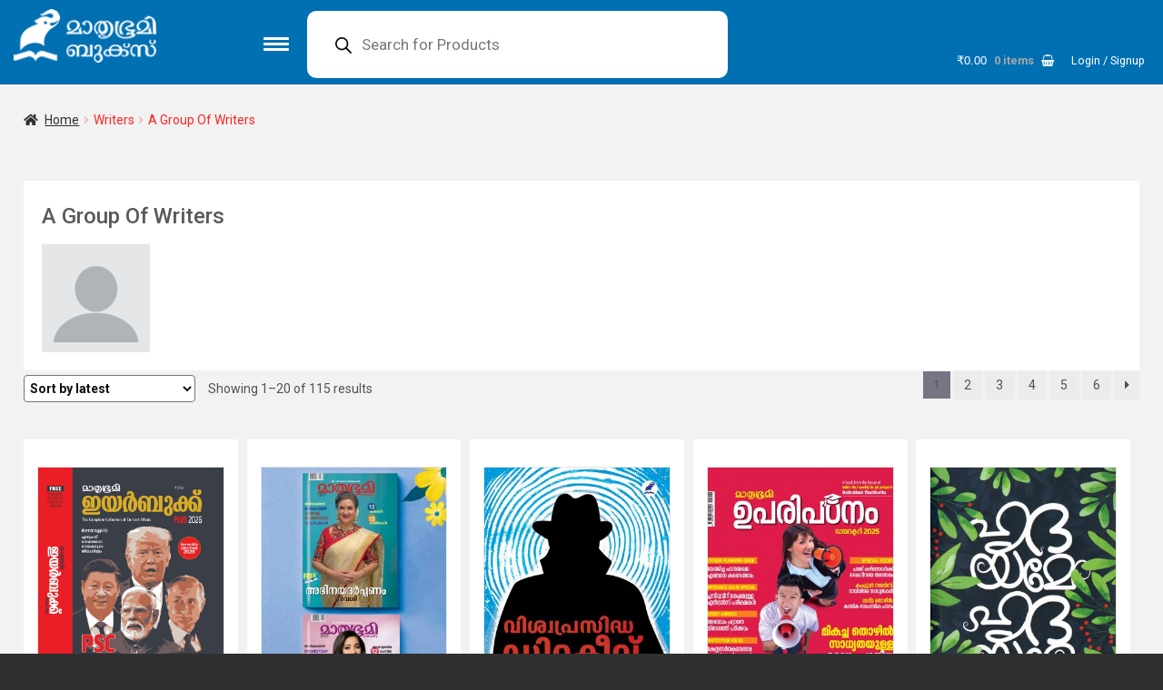

--- FILE ---
content_type: text/html; charset=UTF-8
request_url: https://www.mbibooks.com/writer/a-group-of-writers/
body_size: 29058
content:
<!DOCTYPE html>
<html lang="en-US" xmlns:og="http://opengraphprotocol.org/schema/" xmlns:fb="http://www.facebook.com/2008/fbml">
<head>
<meta charset="UTF-8">
<meta name="viewport" content="width=device-width">
<meta name="theme-color" content="#0070b3" />

<link rel="shortcut icon" href="https://www.mbibooks.com/mbibooks_details/themes/boutique/images/favicon.ico">
<link rel="pingback" href="https://www.mbibooks.com/xmlrpc.php">
<link rel="pingback" href="https://www.mbibooks.com/xmlrpc.php">
<link rel="manifest" href="/pwa/buybooks.json">


<link href="https://www.mbibooks.com/mbibooks_details/themes/boutique/woocommerce.css" rel="stylesheet">


<script src="https://www.mbibooks.com/mbibooks_details/themes/boutique/js/font-awesome.js"></script>
<title>A Group Of Writers &#8211; Mathrubhumi Books</title>
<meta name='robots' content='max-image-preview:large' />
	<style>img:is([sizes="auto" i], [sizes^="auto," i]) { contain-intrinsic-size: 3000px 1500px }</style>
	<link rel='dns-prefetch' href='//www.googletagmanager.com' />
<link rel='dns-prefetch' href='//www.google.com' />
<link rel='dns-prefetch' href='//cdnjs.cloudflare.com' />
<link rel='dns-prefetch' href='//fonts.googleapis.com' />
<link rel="alternate" type="application/rss+xml" title="Mathrubhumi Books &raquo; Feed" href="https://www.mbibooks.com/feed/" />
<link rel="alternate" type="application/rss+xml" title="Mathrubhumi Books &raquo; Comments Feed" href="https://www.mbibooks.com/comments/feed/" />
<link rel="alternate" type="application/rss+xml" title="Mathrubhumi Books &raquo; A Group Of Writers Writer Feed" href="https://www.mbibooks.com/writer/a-group-of-writers/feed/" />
<script>
window._wpemojiSettings = {"baseUrl":"https:\/\/s.w.org\/images\/core\/emoji\/16.0.1\/72x72\/","ext":".png","svgUrl":"https:\/\/s.w.org\/images\/core\/emoji\/16.0.1\/svg\/","svgExt":".svg","source":{"concatemoji":"https:\/\/www.mbibooks.com\/wp-includes\/js\/wp-emoji-release.min.js"}};
/*! This file is auto-generated */
!function(s,n){var o,i,e;function c(e){try{var t={supportTests:e,timestamp:(new Date).valueOf()};sessionStorage.setItem(o,JSON.stringify(t))}catch(e){}}function p(e,t,n){e.clearRect(0,0,e.canvas.width,e.canvas.height),e.fillText(t,0,0);var t=new Uint32Array(e.getImageData(0,0,e.canvas.width,e.canvas.height).data),a=(e.clearRect(0,0,e.canvas.width,e.canvas.height),e.fillText(n,0,0),new Uint32Array(e.getImageData(0,0,e.canvas.width,e.canvas.height).data));return t.every(function(e,t){return e===a[t]})}function u(e,t){e.clearRect(0,0,e.canvas.width,e.canvas.height),e.fillText(t,0,0);for(var n=e.getImageData(16,16,1,1),a=0;a<n.data.length;a++)if(0!==n.data[a])return!1;return!0}function f(e,t,n,a){switch(t){case"flag":return n(e,"\ud83c\udff3\ufe0f\u200d\u26a7\ufe0f","\ud83c\udff3\ufe0f\u200b\u26a7\ufe0f")?!1:!n(e,"\ud83c\udde8\ud83c\uddf6","\ud83c\udde8\u200b\ud83c\uddf6")&&!n(e,"\ud83c\udff4\udb40\udc67\udb40\udc62\udb40\udc65\udb40\udc6e\udb40\udc67\udb40\udc7f","\ud83c\udff4\u200b\udb40\udc67\u200b\udb40\udc62\u200b\udb40\udc65\u200b\udb40\udc6e\u200b\udb40\udc67\u200b\udb40\udc7f");case"emoji":return!a(e,"\ud83e\udedf")}return!1}function g(e,t,n,a){var r="undefined"!=typeof WorkerGlobalScope&&self instanceof WorkerGlobalScope?new OffscreenCanvas(300,150):s.createElement("canvas"),o=r.getContext("2d",{willReadFrequently:!0}),i=(o.textBaseline="top",o.font="600 32px Arial",{});return e.forEach(function(e){i[e]=t(o,e,n,a)}),i}function t(e){var t=s.createElement("script");t.src=e,t.defer=!0,s.head.appendChild(t)}"undefined"!=typeof Promise&&(o="wpEmojiSettingsSupports",i=["flag","emoji"],n.supports={everything:!0,everythingExceptFlag:!0},e=new Promise(function(e){s.addEventListener("DOMContentLoaded",e,{once:!0})}),new Promise(function(t){var n=function(){try{var e=JSON.parse(sessionStorage.getItem(o));if("object"==typeof e&&"number"==typeof e.timestamp&&(new Date).valueOf()<e.timestamp+604800&&"object"==typeof e.supportTests)return e.supportTests}catch(e){}return null}();if(!n){if("undefined"!=typeof Worker&&"undefined"!=typeof OffscreenCanvas&&"undefined"!=typeof URL&&URL.createObjectURL&&"undefined"!=typeof Blob)try{var e="postMessage("+g.toString()+"("+[JSON.stringify(i),f.toString(),p.toString(),u.toString()].join(",")+"));",a=new Blob([e],{type:"text/javascript"}),r=new Worker(URL.createObjectURL(a),{name:"wpTestEmojiSupports"});return void(r.onmessage=function(e){c(n=e.data),r.terminate(),t(n)})}catch(e){}c(n=g(i,f,p,u))}t(n)}).then(function(e){for(var t in e)n.supports[t]=e[t],n.supports.everything=n.supports.everything&&n.supports[t],"flag"!==t&&(n.supports.everythingExceptFlag=n.supports.everythingExceptFlag&&n.supports[t]);n.supports.everythingExceptFlag=n.supports.everythingExceptFlag&&!n.supports.flag,n.DOMReady=!1,n.readyCallback=function(){n.DOMReady=!0}}).then(function(){return e}).then(function(){var e;n.supports.everything||(n.readyCallback(),(e=n.source||{}).concatemoji?t(e.concatemoji):e.wpemoji&&e.twemoji&&(t(e.twemoji),t(e.wpemoji)))}))}((window,document),window._wpemojiSettings);
</script>
<link rel='stylesheet' id='bxslider-css' href='https://www.mbibooks.com/mbibooks_details/themes/boutique/bxslider.css' media='all' />
<style id='wp-emoji-styles-inline-css'>

	img.wp-smiley, img.emoji {
		display: inline !important;
		border: none !important;
		box-shadow: none !important;
		height: 1em !important;
		width: 1em !important;
		margin: 0 0.07em !important;
		vertical-align: -0.1em !important;
		background: none !important;
		padding: 0 !important;
	}
</style>
<link rel='stylesheet' id='wp-block-library-css' href='https://www.mbibooks.com/wp-includes/css/dist/block-library/style.min.css' media='all' />
<style id='classic-theme-styles-inline-css'>
/*! This file is auto-generated */
.wp-block-button__link{color:#fff;background-color:#32373c;border-radius:9999px;box-shadow:none;text-decoration:none;padding:calc(.667em + 2px) calc(1.333em + 2px);font-size:1.125em}.wp-block-file__button{background:#32373c;color:#fff;text-decoration:none}
</style>
<link rel='stylesheet' id='storefront-gutenberg-blocks-css' href='https://www.mbibooks.com/mbibooks_details/themes/storefront/assets/css/base/gutenberg-blocks.css' media='all' />
<style id='storefront-gutenberg-blocks-inline-css'>

				.wp-block-button__link:not(.has-text-color) {
					color: #2b2b2b;
				}

				.wp-block-button__link:not(.has-text-color):hover,
				.wp-block-button__link:not(.has-text-color):focus,
				.wp-block-button__link:not(.has-text-color):active {
					color: #2b2b2b;
				}

				.wp-block-button__link:not(.has-background) {
					background-color: #eeeeee;
				}

				.wp-block-button__link:not(.has-background):hover,
				.wp-block-button__link:not(.has-background):focus,
				.wp-block-button__link:not(.has-background):active {
					border-color: #d5d5d5;
					background-color: #d5d5d5;
				}

				.wc-block-grid__products .wc-block-grid__product .wp-block-button__link {
					background-color: #eeeeee;
					border-color: #eeeeee;
					color: #2b2b2b;
				}

				.wp-block-quote footer,
				.wp-block-quote cite,
				.wp-block-quote__citation {
					color: #777777;
				}

				.wp-block-pullquote cite,
				.wp-block-pullquote footer,
				.wp-block-pullquote__citation {
					color: #777777;
				}

				.wp-block-image figcaption {
					color: #777777;
				}

				.wp-block-separator.is-style-dots::before {
					color: #2b2b2b;
				}

				.wp-block-file a.wp-block-file__button {
					color: #2b2b2b;
					background-color: #eeeeee;
					border-color: #eeeeee;
				}

				.wp-block-file a.wp-block-file__button:hover,
				.wp-block-file a.wp-block-file__button:focus,
				.wp-block-file a.wp-block-file__button:active {
					color: #2b2b2b;
					background-color: #d5d5d5;
				}

				.wp-block-code,
				.wp-block-preformatted pre {
					color: #777777;
				}

				.wp-block-table:not( .has-background ):not( .is-style-stripes ) tbody tr:nth-child(2n) td {
					background-color: #2e2e2e;
				}

				.wp-block-cover .wp-block-cover__inner-container h1:not(.has-text-color),
				.wp-block-cover .wp-block-cover__inner-container h2:not(.has-text-color),
				.wp-block-cover .wp-block-cover__inner-container h3:not(.has-text-color),
				.wp-block-cover .wp-block-cover__inner-container h4:not(.has-text-color),
				.wp-block-cover .wp-block-cover__inner-container h5:not(.has-text-color),
				.wp-block-cover .wp-block-cover__inner-container h6:not(.has-text-color) {
					color: ;
				}

				.wc-block-components-price-slider__range-input-progress,
				.rtl .wc-block-components-price-slider__range-input-progress {
					--range-color: #7c7235;
				}

				/* Target only IE11 */
				@media all and (-ms-high-contrast: none), (-ms-high-contrast: active) {
					.wc-block-components-price-slider__range-input-progress {
						background: #7c7235;
					}
				}

				.wc-block-components-button:not(.is-link) {
					background-color: #7c7235;
					color: #ffffff;
				}

				.wc-block-components-button:not(.is-link):hover,
				.wc-block-components-button:not(.is-link):focus,
				.wc-block-components-button:not(.is-link):active {
					background-color: #63591c;
					color: #ffffff;
				}

				.wc-block-components-button:not(.is-link):disabled {
					background-color: #7c7235;
					color: #ffffff;
				}

				.wc-block-cart__submit-container {
					background-color: #303030;
				}

				.wc-block-cart__submit-container::before {
					color: rgba(118,118,118,0.5);
				}

				.wc-block-components-order-summary-item__quantity {
					background-color: #303030;
					border-color: #777777;
					box-shadow: 0 0 0 2px #303030;
					color: #777777;
				}
			
</style>
<style id='global-styles-inline-css'>
:root{--wp--preset--aspect-ratio--square: 1;--wp--preset--aspect-ratio--4-3: 4/3;--wp--preset--aspect-ratio--3-4: 3/4;--wp--preset--aspect-ratio--3-2: 3/2;--wp--preset--aspect-ratio--2-3: 2/3;--wp--preset--aspect-ratio--16-9: 16/9;--wp--preset--aspect-ratio--9-16: 9/16;--wp--preset--color--black: #000000;--wp--preset--color--cyan-bluish-gray: #abb8c3;--wp--preset--color--white: #ffffff;--wp--preset--color--pale-pink: #f78da7;--wp--preset--color--vivid-red: #cf2e2e;--wp--preset--color--luminous-vivid-orange: #ff6900;--wp--preset--color--luminous-vivid-amber: #fcb900;--wp--preset--color--light-green-cyan: #7bdcb5;--wp--preset--color--vivid-green-cyan: #00d084;--wp--preset--color--pale-cyan-blue: #8ed1fc;--wp--preset--color--vivid-cyan-blue: #0693e3;--wp--preset--color--vivid-purple: #9b51e0;--wp--preset--gradient--vivid-cyan-blue-to-vivid-purple: linear-gradient(135deg,rgba(6,147,227,1) 0%,rgb(155,81,224) 100%);--wp--preset--gradient--light-green-cyan-to-vivid-green-cyan: linear-gradient(135deg,rgb(122,220,180) 0%,rgb(0,208,130) 100%);--wp--preset--gradient--luminous-vivid-amber-to-luminous-vivid-orange: linear-gradient(135deg,rgba(252,185,0,1) 0%,rgba(255,105,0,1) 100%);--wp--preset--gradient--luminous-vivid-orange-to-vivid-red: linear-gradient(135deg,rgba(255,105,0,1) 0%,rgb(207,46,46) 100%);--wp--preset--gradient--very-light-gray-to-cyan-bluish-gray: linear-gradient(135deg,rgb(238,238,238) 0%,rgb(169,184,195) 100%);--wp--preset--gradient--cool-to-warm-spectrum: linear-gradient(135deg,rgb(74,234,220) 0%,rgb(151,120,209) 20%,rgb(207,42,186) 40%,rgb(238,44,130) 60%,rgb(251,105,98) 80%,rgb(254,248,76) 100%);--wp--preset--gradient--blush-light-purple: linear-gradient(135deg,rgb(255,206,236) 0%,rgb(152,150,240) 100%);--wp--preset--gradient--blush-bordeaux: linear-gradient(135deg,rgb(254,205,165) 0%,rgb(254,45,45) 50%,rgb(107,0,62) 100%);--wp--preset--gradient--luminous-dusk: linear-gradient(135deg,rgb(255,203,112) 0%,rgb(199,81,192) 50%,rgb(65,88,208) 100%);--wp--preset--gradient--pale-ocean: linear-gradient(135deg,rgb(255,245,203) 0%,rgb(182,227,212) 50%,rgb(51,167,181) 100%);--wp--preset--gradient--electric-grass: linear-gradient(135deg,rgb(202,248,128) 0%,rgb(113,206,126) 100%);--wp--preset--gradient--midnight: linear-gradient(135deg,rgb(2,3,129) 0%,rgb(40,116,252) 100%);--wp--preset--font-size--small: 14px;--wp--preset--font-size--medium: 23px;--wp--preset--font-size--large: 26px;--wp--preset--font-size--x-large: 42px;--wp--preset--font-size--normal: 16px;--wp--preset--font-size--huge: 37px;--wp--preset--font-family--inter: "Inter", sans-serif;--wp--preset--font-family--cardo: Cardo;--wp--preset--spacing--20: 0.44rem;--wp--preset--spacing--30: 0.67rem;--wp--preset--spacing--40: 1rem;--wp--preset--spacing--50: 1.5rem;--wp--preset--spacing--60: 2.25rem;--wp--preset--spacing--70: 3.38rem;--wp--preset--spacing--80: 5.06rem;--wp--preset--shadow--natural: 6px 6px 9px rgba(0, 0, 0, 0.2);--wp--preset--shadow--deep: 12px 12px 50px rgba(0, 0, 0, 0.4);--wp--preset--shadow--sharp: 6px 6px 0px rgba(0, 0, 0, 0.2);--wp--preset--shadow--outlined: 6px 6px 0px -3px rgba(255, 255, 255, 1), 6px 6px rgba(0, 0, 0, 1);--wp--preset--shadow--crisp: 6px 6px 0px rgba(0, 0, 0, 1);}:root :where(.is-layout-flow) > :first-child{margin-block-start: 0;}:root :where(.is-layout-flow) > :last-child{margin-block-end: 0;}:root :where(.is-layout-flow) > *{margin-block-start: 24px;margin-block-end: 0;}:root :where(.is-layout-constrained) > :first-child{margin-block-start: 0;}:root :where(.is-layout-constrained) > :last-child{margin-block-end: 0;}:root :where(.is-layout-constrained) > *{margin-block-start: 24px;margin-block-end: 0;}:root :where(.is-layout-flex){gap: 24px;}:root :where(.is-layout-grid){gap: 24px;}body .is-layout-flex{display: flex;}.is-layout-flex{flex-wrap: wrap;align-items: center;}.is-layout-flex > :is(*, div){margin: 0;}body .is-layout-grid{display: grid;}.is-layout-grid > :is(*, div){margin: 0;}.has-black-color{color: var(--wp--preset--color--black) !important;}.has-cyan-bluish-gray-color{color: var(--wp--preset--color--cyan-bluish-gray) !important;}.has-white-color{color: var(--wp--preset--color--white) !important;}.has-pale-pink-color{color: var(--wp--preset--color--pale-pink) !important;}.has-vivid-red-color{color: var(--wp--preset--color--vivid-red) !important;}.has-luminous-vivid-orange-color{color: var(--wp--preset--color--luminous-vivid-orange) !important;}.has-luminous-vivid-amber-color{color: var(--wp--preset--color--luminous-vivid-amber) !important;}.has-light-green-cyan-color{color: var(--wp--preset--color--light-green-cyan) !important;}.has-vivid-green-cyan-color{color: var(--wp--preset--color--vivid-green-cyan) !important;}.has-pale-cyan-blue-color{color: var(--wp--preset--color--pale-cyan-blue) !important;}.has-vivid-cyan-blue-color{color: var(--wp--preset--color--vivid-cyan-blue) !important;}.has-vivid-purple-color{color: var(--wp--preset--color--vivid-purple) !important;}.has-black-background-color{background-color: var(--wp--preset--color--black) !important;}.has-cyan-bluish-gray-background-color{background-color: var(--wp--preset--color--cyan-bluish-gray) !important;}.has-white-background-color{background-color: var(--wp--preset--color--white) !important;}.has-pale-pink-background-color{background-color: var(--wp--preset--color--pale-pink) !important;}.has-vivid-red-background-color{background-color: var(--wp--preset--color--vivid-red) !important;}.has-luminous-vivid-orange-background-color{background-color: var(--wp--preset--color--luminous-vivid-orange) !important;}.has-luminous-vivid-amber-background-color{background-color: var(--wp--preset--color--luminous-vivid-amber) !important;}.has-light-green-cyan-background-color{background-color: var(--wp--preset--color--light-green-cyan) !important;}.has-vivid-green-cyan-background-color{background-color: var(--wp--preset--color--vivid-green-cyan) !important;}.has-pale-cyan-blue-background-color{background-color: var(--wp--preset--color--pale-cyan-blue) !important;}.has-vivid-cyan-blue-background-color{background-color: var(--wp--preset--color--vivid-cyan-blue) !important;}.has-vivid-purple-background-color{background-color: var(--wp--preset--color--vivid-purple) !important;}.has-black-border-color{border-color: var(--wp--preset--color--black) !important;}.has-cyan-bluish-gray-border-color{border-color: var(--wp--preset--color--cyan-bluish-gray) !important;}.has-white-border-color{border-color: var(--wp--preset--color--white) !important;}.has-pale-pink-border-color{border-color: var(--wp--preset--color--pale-pink) !important;}.has-vivid-red-border-color{border-color: var(--wp--preset--color--vivid-red) !important;}.has-luminous-vivid-orange-border-color{border-color: var(--wp--preset--color--luminous-vivid-orange) !important;}.has-luminous-vivid-amber-border-color{border-color: var(--wp--preset--color--luminous-vivid-amber) !important;}.has-light-green-cyan-border-color{border-color: var(--wp--preset--color--light-green-cyan) !important;}.has-vivid-green-cyan-border-color{border-color: var(--wp--preset--color--vivid-green-cyan) !important;}.has-pale-cyan-blue-border-color{border-color: var(--wp--preset--color--pale-cyan-blue) !important;}.has-vivid-cyan-blue-border-color{border-color: var(--wp--preset--color--vivid-cyan-blue) !important;}.has-vivid-purple-border-color{border-color: var(--wp--preset--color--vivid-purple) !important;}.has-vivid-cyan-blue-to-vivid-purple-gradient-background{background: var(--wp--preset--gradient--vivid-cyan-blue-to-vivid-purple) !important;}.has-light-green-cyan-to-vivid-green-cyan-gradient-background{background: var(--wp--preset--gradient--light-green-cyan-to-vivid-green-cyan) !important;}.has-luminous-vivid-amber-to-luminous-vivid-orange-gradient-background{background: var(--wp--preset--gradient--luminous-vivid-amber-to-luminous-vivid-orange) !important;}.has-luminous-vivid-orange-to-vivid-red-gradient-background{background: var(--wp--preset--gradient--luminous-vivid-orange-to-vivid-red) !important;}.has-very-light-gray-to-cyan-bluish-gray-gradient-background{background: var(--wp--preset--gradient--very-light-gray-to-cyan-bluish-gray) !important;}.has-cool-to-warm-spectrum-gradient-background{background: var(--wp--preset--gradient--cool-to-warm-spectrum) !important;}.has-blush-light-purple-gradient-background{background: var(--wp--preset--gradient--blush-light-purple) !important;}.has-blush-bordeaux-gradient-background{background: var(--wp--preset--gradient--blush-bordeaux) !important;}.has-luminous-dusk-gradient-background{background: var(--wp--preset--gradient--luminous-dusk) !important;}.has-pale-ocean-gradient-background{background: var(--wp--preset--gradient--pale-ocean) !important;}.has-electric-grass-gradient-background{background: var(--wp--preset--gradient--electric-grass) !important;}.has-midnight-gradient-background{background: var(--wp--preset--gradient--midnight) !important;}.has-small-font-size{font-size: var(--wp--preset--font-size--small) !important;}.has-medium-font-size{font-size: var(--wp--preset--font-size--medium) !important;}.has-large-font-size{font-size: var(--wp--preset--font-size--large) !important;}.has-x-large-font-size{font-size: var(--wp--preset--font-size--x-large) !important;}
:root :where(.wp-block-pullquote){font-size: 1.5em;line-height: 1.6;}
</style>
<style id='woocommerce-inline-inline-css'>
.woocommerce form .form-row .required { visibility: visible; }
</style>
<link rel='stylesheet' id='dgwt-wcas-style-css' href='https://www.mbibooks.com/mbibooks_details/plugins/ajax-search-for-woocommerce/assets/css/style.min.css' media='all' />
<link rel='stylesheet' id='storefront-style-css' href='https://www.mbibooks.com/mbibooks_details/themes/storefront/style.css' media='all' />
<style id='storefront-style-inline-css'>

			.main-navigation ul li a,
			.site-title a,
			ul.menu li a,
			.site-branding h1 a,
			button.menu-toggle,
			button.menu-toggle:hover,
			.handheld-navigation .dropdown-toggle {
				color: #ffffff;
			}

			button.menu-toggle,
			button.menu-toggle:hover {
				border-color: #ffffff;
			}

			.main-navigation ul li a:hover,
			.main-navigation ul li:hover > a,
			.site-title a:hover,
			.site-header ul.menu li.current-menu-item > a {
				color: #ffffff;
			}

			table:not( .has-background ) th {
				background-color: #292929;
			}

			table:not( .has-background ) tbody td {
				background-color: #2e2e2e;
			}

			table:not( .has-background ) tbody tr:nth-child(2n) td,
			fieldset,
			fieldset legend {
				background-color: #2c2c2c;
			}

			.site-header,
			.secondary-navigation ul ul,
			.main-navigation ul.menu > li.menu-item-has-children:after,
			.secondary-navigation ul.menu ul,
			.storefront-handheld-footer-bar,
			.storefront-handheld-footer-bar ul li > a,
			.storefront-handheld-footer-bar ul li.search .site-search,
			button.menu-toggle,
			button.menu-toggle:hover {
				background-color: #0070b3;
			}

			p.site-description,
			.site-header,
			.storefront-handheld-footer-bar {
				color: #ffffff;
			}

			button.menu-toggle:after,
			button.menu-toggle:before,
			button.menu-toggle span:before {
				background-color: #ffffff;
			}

			h1, h2, h3, h4, h5, h6, .wc-block-grid__product-title {
				color: #2b2b2b;
			}

			.widget h1 {
				border-bottom-color: #2b2b2b;
			}

			body,
			.secondary-navigation a {
				color: #777777;
			}

			.widget-area .widget a,
			.hentry .entry-header .posted-on a,
			.hentry .entry-header .post-author a,
			.hentry .entry-header .post-comments a,
			.hentry .entry-header .byline a {
				color: #7c7c7c;
			}

			a {
				color: #7c7235;
			}

			a:focus,
			button:focus,
			.button.alt:focus,
			input:focus,
			textarea:focus,
			input[type="button"]:focus,
			input[type="reset"]:focus,
			input[type="submit"]:focus,
			input[type="email"]:focus,
			input[type="tel"]:focus,
			input[type="url"]:focus,
			input[type="password"]:focus,
			input[type="search"]:focus {
				outline-color: #7c7235;
			}

			button, input[type="button"], input[type="reset"], input[type="submit"], .button, .widget a.button {
				background-color: #eeeeee;
				border-color: #eeeeee;
				color: #2b2b2b;
			}

			button:hover, input[type="button"]:hover, input[type="reset"]:hover, input[type="submit"]:hover, .button:hover, .widget a.button:hover {
				background-color: #d5d5d5;
				border-color: #d5d5d5;
				color: #2b2b2b;
			}

			button.alt, input[type="button"].alt, input[type="reset"].alt, input[type="submit"].alt, .button.alt, .widget-area .widget a.button.alt {
				background-color: #7c7235;
				border-color: #7c7235;
				color: #ffffff;
			}

			button.alt:hover, input[type="button"].alt:hover, input[type="reset"].alt:hover, input[type="submit"].alt:hover, .button.alt:hover, .widget-area .widget a.button.alt:hover {
				background-color: #63591c;
				border-color: #63591c;
				color: #ffffff;
			}

			.pagination .page-numbers li .page-numbers.current {
				background-color: #171717;
				color: #6d6d6d;
			}

			#comments .comment-list .comment-content .comment-text {
				background-color: #292929;
			}

			.site-footer {
				background-color: #2b2b2b;
				color: #777777;
			}

			.site-footer a:not(.button):not(.components-button) {
				color: #111111;
			}

			.site-footer .storefront-handheld-footer-bar a:not(.button):not(.components-button) {
				color: #ffffff;
			}

			.site-footer h1, .site-footer h2, .site-footer h3, .site-footer h4, .site-footer h5, .site-footer h6, .site-footer .widget .widget-title, .site-footer .widget .widgettitle {
				color: #2b2b2b;
			}

			.page-template-template-homepage.has-post-thumbnail .type-page.has-post-thumbnail .entry-title {
				color: ;
			}

			.page-template-template-homepage.has-post-thumbnail .type-page.has-post-thumbnail .entry-content {
				color: ;
			}

			@media screen and ( min-width: 768px ) {
				.secondary-navigation ul.menu a:hover {
					color: #ffffff;
				}

				.secondary-navigation ul.menu a {
					color: #ffffff;
				}

				.main-navigation ul.menu ul.sub-menu,
				.main-navigation ul.nav-menu ul.children {
					background-color: #0061a4;
				}

				.site-header {
					border-bottom-color: #0061a4;
				}
			}
</style>
<link rel='stylesheet' id='storefront-icons-css' href='https://www.mbibooks.com/mbibooks_details/themes/storefront/assets/css/base/icons.css' media='all' />
<link rel='stylesheet' id='storefront-fonts-css' href='https://fonts.googleapis.com/css?family=Source+Sans+Pro%3A400%2C300%2C300italic%2C400italic%2C600%2C700%2C900&#038;subset=latin%2Clatin-ext' media='all' />
<link rel='stylesheet' id='bxslider-css-css' href='https://cdnjs.cloudflare.com/ajax/libs/bxslider/4.2.15/jquery.bxslider.min.css' media='all' />
<link rel='stylesheet' id='jquery-lazyloadxt-spinner-css-css' href='//www.mbibooks.com/mbibooks_details/plugins/a3-lazy-load/assets/css/jquery.lazyloadxt.spinner.css' media='all' />
<link rel='stylesheet' id='a3a3_lazy_load-css' href='//www.mbibooks.com/mbibooks_details/uploads/sass/a3_lazy_load.min.css' media='all' />
<link rel='stylesheet' id='woocommerce_prettyPhoto_css-css' href='https://www.mbibooks.com/assets/css/prettyPhoto.css' media='all' />
<link rel='stylesheet' id='menu-image-css' href='https://www.mbibooks.com/assets/css/menu-image.css' media='all' />
<link rel='stylesheet' id='plainoverlay-css' href='https://www.mbibooks.com/assets/css/plainoverlay.css' media='all' />
<link rel='stylesheet' id='pac-styles-css' href='https://www.mbibooks.com/assets/css/pac.css' media='all' />
<link rel='stylesheet' id='pac-layout-styles-css' href='https://www.mbibooks.com/assets/css/layout.css' media='all' />
<link rel='stylesheet' id='wp-block-library-theme-css' href='https://www.mbibooks.com/assets/css/theme.min.css' media='all' />
<link rel='stylesheet' id='storefront-woocommerce-style-css' href='https://www.mbibooks.com/mbibooks_details/themes/storefront/assets/css/woocommerce/woocommerce.css' media='all' />
<style id='storefront-woocommerce-style-inline-css'>
@font-face {
				font-family: star;
				src: url(https://www.mbibooks.com/mbibooks_details/plugins/woocommerce/assets/fonts/star.eot);
				src:
					url(https://www.mbibooks.com/mbibooks_details/plugins/woocommerce/assets/fonts/star.eot?#iefix) format("embedded-opentype"),
					url(https://www.mbibooks.com/mbibooks_details/plugins/woocommerce/assets/fonts/star.woff) format("woff"),
					url(https://www.mbibooks.com/mbibooks_details/plugins/woocommerce/assets/fonts/star.ttf) format("truetype"),
					url(https://www.mbibooks.com/mbibooks_details/plugins/woocommerce/assets/fonts/star.svg#star) format("svg");
				font-weight: 400;
				font-style: normal;
			}
			@font-face {
				font-family: WooCommerce;
				src: url(https://www.mbibooks.com/mbibooks_details/plugins/woocommerce/assets/fonts/WooCommerce.eot);
				src:
					url(https://www.mbibooks.com/mbibooks_details/plugins/woocommerce/assets/fonts/WooCommerce.eot?#iefix) format("embedded-opentype"),
					url(https://www.mbibooks.com/mbibooks_details/plugins/woocommerce/assets/fonts/WooCommerce.woff) format("woff"),
					url(https://www.mbibooks.com/mbibooks_details/plugins/woocommerce/assets/fonts/WooCommerce.ttf) format("truetype"),
					url(https://www.mbibooks.com/mbibooks_details/plugins/woocommerce/assets/fonts/WooCommerce.svg#WooCommerce) format("svg");
				font-weight: 400;
				font-style: normal;
			}

			a.cart-contents,
			.site-header-cart .widget_shopping_cart a {
				color: #ffffff;
			}

			a.cart-contents:hover,
			.site-header-cart .widget_shopping_cart a:hover,
			.site-header-cart:hover > li > a {
				color: #ffffff;
			}

			table.cart td.product-remove,
			table.cart td.actions {
				border-top-color: #303030;
			}

			.storefront-handheld-footer-bar ul li.cart .count {
				background-color: #ffffff;
				color: #0070b3;
				border-color: #0070b3;
			}

			.woocommerce-tabs ul.tabs li.active a,
			ul.products li.product .price,
			.onsale,
			.wc-block-grid__product-onsale,
			.widget_search form:before,
			.widget_product_search form:before {
				color: #777777;
			}

			.woocommerce-breadcrumb a,
			a.woocommerce-review-link,
			.product_meta a {
				color: #7c7c7c;
			}

			.wc-block-grid__product-onsale,
			.onsale {
				border-color: #777777;
			}

			.star-rating span:before,
			.quantity .plus, .quantity .minus,
			p.stars a:hover:after,
			p.stars a:after,
			.star-rating span:before,
			#payment .payment_methods li input[type=radio]:first-child:checked+label:before {
				color: #7c7235;
			}

			.widget_price_filter .ui-slider .ui-slider-range,
			.widget_price_filter .ui-slider .ui-slider-handle {
				background-color: #7c7235;
			}

			.order_details {
				background-color: #292929;
			}

			.order_details > li {
				border-bottom: 1px dotted #141414;
			}

			.order_details:before,
			.order_details:after {
				background: -webkit-linear-gradient(transparent 0,transparent 0),-webkit-linear-gradient(135deg,#292929 33.33%,transparent 33.33%),-webkit-linear-gradient(45deg,#292929 33.33%,transparent 33.33%)
			}

			#order_review {
				background-color: #303030;
			}

			#payment .payment_methods > li .payment_box,
			#payment .place-order {
				background-color: #2b2b2b;
			}

			#payment .payment_methods > li:not(.woocommerce-notice) {
				background-color: #262626;
			}

			#payment .payment_methods > li:not(.woocommerce-notice):hover {
				background-color: #212121;
			}

			.woocommerce-pagination .page-numbers li .page-numbers.current {
				background-color: #171717;
				color: #6d6d6d;
			}

			.wc-block-grid__product-onsale,
			.onsale,
			.woocommerce-pagination .page-numbers li .page-numbers:not(.current) {
				color: #777777;
			}

			p.stars a:before,
			p.stars a:hover~a:before,
			p.stars.selected a.active~a:before {
				color: #777777;
			}

			p.stars.selected a.active:before,
			p.stars:hover a:before,
			p.stars.selected a:not(.active):before,
			p.stars.selected a.active:before {
				color: #7c7235;
			}

			.single-product div.product .woocommerce-product-gallery .woocommerce-product-gallery__trigger {
				background-color: #eeeeee;
				color: #2b2b2b;
			}

			.single-product div.product .woocommerce-product-gallery .woocommerce-product-gallery__trigger:hover {
				background-color: #d5d5d5;
				border-color: #d5d5d5;
				color: #2b2b2b;
			}

			.button.added_to_cart:focus,
			.button.wc-forward:focus {
				outline-color: #7c7235;
			}

			.added_to_cart,
			.site-header-cart .widget_shopping_cart a.button,
			.wc-block-grid__products .wc-block-grid__product .wp-block-button__link {
				background-color: #eeeeee;
				border-color: #eeeeee;
				color: #2b2b2b;
			}

			.added_to_cart:hover,
			.site-header-cart .widget_shopping_cart a.button:hover,
			.wc-block-grid__products .wc-block-grid__product .wp-block-button__link:hover {
				background-color: #d5d5d5;
				border-color: #d5d5d5;
				color: #2b2b2b;
			}

			.added_to_cart.alt, .added_to_cart, .widget a.button.checkout {
				background-color: #7c7235;
				border-color: #7c7235;
				color: #ffffff;
			}

			.added_to_cart.alt:hover, .added_to_cart:hover, .widget a.button.checkout:hover {
				background-color: #63591c;
				border-color: #63591c;
				color: #ffffff;
			}

			.button.loading {
				color: #eeeeee;
			}

			.button.loading:hover {
				background-color: #eeeeee;
			}

			.button.loading:after {
				color: #2b2b2b;
			}

			@media screen and ( min-width: 768px ) {
				.site-header-cart .widget_shopping_cart,
				.site-header .product_list_widget li .quantity {
					color: #ffffff;
				}

				.site-header-cart .widget_shopping_cart .buttons,
				.site-header-cart .widget_shopping_cart .total {
					background-color: #0066a9;
				}

				.site-header-cart .widget_shopping_cart {
					background-color: #0061a4;
				}
			}
				.storefront-product-pagination a {
					color: #777777;
					background-color: #303030;
				}
				.storefront-sticky-add-to-cart {
					color: #777777;
					background-color: #303030;
				}

				.storefront-sticky-add-to-cart a:not(.button) {
					color: #ffffff;
				}
</style>
<link rel='stylesheet' id='storefront-child-style-css' href='https://www.mbibooks.com/mbibooks_details/themes/boutique/style.css' media='all' />
<style id='storefront-child-style-inline-css'>

			.main-navigation ul.menu > li > ul,
			.main-navigation ul.menu ul,
			.site-header-cart .widget_shopping_cart {
				background: #0066a9;
			}

			table th {
				background-color: #f8f8f8;
			}

			table tbody td {
				background-color: #fdfdfd;
			}

			table tbody tr:nth-child(2n) td {
				background-color: #fbfbfb;
			}

			#order_review, #payment .payment_methods li .payment_box {
				background-color: #fafafa;
			}

			#payment .payment_methods li,
			#payment .payment_methods li:hover {
				background-color: #fff;
			}

			@media screen and (min-width: 768px) {
				.boutique-primary-navigation,
				.main-navigation ul.menu ul,
				.main-navigation ul.nav-menu ul,
				.main-navigation .smm-mega-menu,
				.sticky-wrapper,
				.sd-sticky-navigation,
				.sd-sticky-navigation:before,
				.sd-sticky-navigation:after {
					background: #0066a9 !important;
				}
			}

			.main-navigation ul li.smm-active li ul.products li.product h3 {
				color: #ffffff;
			}
</style>
<link rel='stylesheet' id='lato-css' href='//fonts.googleapis.com/css?family=Lato%3A400%2C700%2C400italic' media='all' />
<link rel='stylesheet' id='playfair-display-css' href='//fonts.googleapis.com/css?family=Playfair+Display%3A400%2C700%2C400italic%2C700italic' media='all' />
<script id="jquery-core-js-extra">
var kerala_city_data = {"cities":{"":"Select a City","kasaragod":"Kasaragod","kannur":"Kannur","kozhikode":"Kozhikode","wayanad":"Wayanad","malappuram":"Malappuram","thrissur":"Thrissur","palakkad":"Palakkad","ernakulam":"Ernakulam","alappuzha":"Alappuzha","idukki":"Idukki","kottayam":"Kottayam","pathanamthitta":"Pathanamthitta","kollam":"Kollam","thiruvananthapuram":"Thiruvananthapuram"}};
</script>
<script src="https://www.mbibooks.com/wp-includes/js/jquery/jquery.min.js" id="jquery-core-js"></script>
<script src="https://www.mbibooks.com/wp-includes/js/jquery/jquery-migrate.min.js" id="jquery-migrate-js"></script>
<script id="woocommerce-google-analytics-integration-gtag-js-after">
/* Google Analytics for WooCommerce (gtag.js) */
					window.dataLayer = window.dataLayer || [];
					function gtag(){dataLayer.push(arguments);}
					// Set up default consent state.
					for ( const mode of [{"analytics_storage":"denied","ad_storage":"denied","ad_user_data":"denied","ad_personalization":"denied","region":["AT","BE","BG","HR","CY","CZ","DK","EE","FI","FR","DE","GR","HU","IS","IE","IT","LV","LI","LT","LU","MT","NL","NO","PL","PT","RO","SK","SI","ES","SE","GB","CH"]}] || [] ) {
						gtag( "consent", "default", { "wait_for_update": 500, ...mode } );
					}
					gtag("js", new Date());
					gtag("set", "developer_id.dOGY3NW", true);
					gtag("config", "G-8CB2YDZY2S", {"track_404":true,"allow_google_signals":true,"logged_in":false,"linker":{"domains":[],"allow_incoming":true},"custom_map":{"dimension1":"logged_in"}});
</script>
<script src="https://www.mbibooks.com/mbibooks_details/plugins/recaptcha-woo/js/rcfwc.js" id="rcfwc-js-js" defer data-wp-strategy="defer"></script>
<script src="https://www.google.com/recaptcha/api.js?hl=en_US" id="recaptcha-js" defer data-wp-strategy="defer"></script>
<script src="https://www.mbibooks.com/mbibooks_details/plugins/woocommerce-quick-buy/includes/js/frontend.js" id="wc_quick_buy__frontend-js"></script>
<script src="https://www.mbibooks.com/mbibooks_details/plugins/woocommerce/assets/js/jquery-blockui/jquery.blockUI.min.js" id="jquery-blockui-js" defer data-wp-strategy="defer"></script>
<script id="wc-add-to-cart-js-extra">
var wc_add_to_cart_params = {"ajax_url":"\/wp-admin\/admin-ajax.php","wc_ajax_url":"\/?wc-ajax=%%endpoint%%","i18n_view_cart":"View cart","cart_url":"https:\/\/www.mbibooks.com\/cart\/","is_cart":"","cart_redirect_after_add":"no"};
</script>
<script src="https://www.mbibooks.com/mbibooks_details/plugins/woocommerce/assets/js/frontend/add-to-cart.min.js" id="wc-add-to-cart-js" defer data-wp-strategy="defer"></script>
<script src="https://www.mbibooks.com/mbibooks_details/plugins/woocommerce/assets/js/js-cookie/js.cookie.min.js" id="js-cookie-js" defer data-wp-strategy="defer"></script>
<script id="woocommerce-js-extra">
var woocommerce_params = {"ajax_url":"\/wp-admin\/admin-ajax.php","wc_ajax_url":"\/?wc-ajax=%%endpoint%%"};
</script>
<script src="https://www.mbibooks.com/mbibooks_details/plugins/woocommerce/assets/js/frontend/woocommerce.min.js" id="woocommerce-js" defer data-wp-strategy="defer"></script>
<script id="wc-cart-fragments-js-extra">
var wc_cart_fragments_params = {"ajax_url":"\/wp-admin\/admin-ajax.php","wc_ajax_url":"\/?wc-ajax=%%endpoint%%","cart_hash_key":"wc_cart_hash_36cf4015bd8c134b21d976106f989fd2","fragment_name":"wc_fragments_36cf4015bd8c134b21d976106f989fd2","request_timeout":"5000"};
</script>
<script src="https://www.mbibooks.com/mbibooks_details/plugins/woocommerce/assets/js/frontend/cart-fragments.min.js" id="wc-cart-fragments-js" defer data-wp-strategy="defer"></script>
<link rel="https://api.w.org/" href="https://www.mbibooks.com/wp-json/" /><link rel="EditURI" type="application/rsd+xml" title="RSD" href="https://www.mbibooks.com/xmlrpc.php?rsd" />
		<style>
			.dgwt-wcas-ico-magnifier,.dgwt-wcas-ico-magnifier-handler{max-width:20px}.dgwt-wcas-search-wrapp{max-width:600px}.dgwt-wcas-suggestions-wrapp,.dgwt-wcas-details-wrapp{background-color:#fff}		</style>
			<noscript><style>.woocommerce-product-gallery{ opacity: 1 !important; }</style></noscript>
	<style id="custom-background-css">
body.custom-background { background-color: #303030; }
</style>
	<style class='wp-fonts-local'>
@font-face{font-family:Inter;font-style:normal;font-weight:300 900;font-display:fallback;src:url('https://www.mbibooks.com/mbibooks_details/plugins/woocommerce/assets/fonts/Inter-VariableFont_slnt,wght.woff2') format('woff2');font-stretch:normal;}
@font-face{font-family:Cardo;font-style:normal;font-weight:400;font-display:fallback;src:url('https://www.mbibooks.com/mbibooks_details/plugins/woocommerce/assets/fonts/cardo_normal_400.woff2') format('woff2');}
</style>
<link rel="icon" href="https://www.mbibooks.com/mbibooks_details/uploads/2025/11/mbi-books-32.png" sizes="32x32" />
<link rel="icon" href="https://www.mbibooks.com/mbibooks_details/uploads/2025/11/mbi-books-32.png" sizes="192x192" />
<link rel="apple-touch-icon" href="https://www.mbibooks.com/mbibooks_details/uploads/2025/11/mbi-books-32.png" />
<meta name="msapplication-TileImage" content="https://www.mbibooks.com/mbibooks_details/uploads/2025/11/mbi-books-32.png" />
		<style id="wp-custom-css">
			.yith-wcwl-wishlistaddedbrowse {
    display: block !important;
    flex-direction: column;
    align-items: flex-start !important;
}
svg#yith-wcwl-icon-heart {
    width: 30px;
    margin-top: 10px !important;
    position: relative;
    top: 20px !important;
}
section.up-sells.upsells.products {
    width: 100%;
}
.english_title {
    font-family: 'Roboto', sans-serif !important;
    line-height: 25px !important;
    margin-top: 8px;
}
section.up-sells.upsells.products ul li {
    width: 31%;
}
section.up-sells.upsells.products h2 {
    font-size: 20px;
    font-family: 'NotoSansMalayalam-Regular';
}
ul.products li.product h3, .site-main ul.products li.product h3 {
    font-size: 17px ;
    line-height: 18px;
    color: #000;
    font-family: 'Noto Sans Malayalam';
}
.woocommerce-breadcrumb {
    color: #fd2525;
    margin-bottom: 10px;
    margin-top: 10px;
}
ul.products li.product .categories {
    display: block;
    padding-top: 0.5em;
    font-size: 16px;
}
ul.products li.product .categories a {
    display: inline;
    color: #0070b3;
}

.bx-wrapper {
    box-shadow: 0 0 0px #f2f2f2 !important;
    border: 0px !important;
    background: #f2f2f2 !important;
}
a.add_cart_button.fa.fa-shopping-cart.bestseller_addtocart.button.product_type_simple.add_to_cart_button.ajax_add_to_cart {
    margin-top: -20px ;
}
h2.bestsellertitle {
    background: #ffbf00;
}
#sliderbx.products {
    display: flex;
    flex-wrap: wrap;
    gap: 20px;
    justify-content: flex-start;
}
#sliderbx.products li.product {
    width: 200px;
    list-style: none;
    text-align: center;
    border: 1px solid #eee;
    border-radius: 6px;
    padding: 10px;
    background: #fff;
}
.bx-viewport {
    width: 100% !important;
    overflow: visible !important;
}
#sliderbx li.product {
    float: none !important;
    display: inline-block !important;
}

@media screen and (min-width: 768px) {

    .woocommerce-active .site-header .secondary-navigation {
        width: 29.826087%;
        float: right;
        margin-right: 0;
        margin-top: -12px;
        margin-bottom: 0;
    }
}		</style>
		
<!---<script type="text/javascript" src="/js/socialshare.min.js"></script>--->
<script type="text/javascript" src="https://js.mathrubhumi.com/js/mpp2022/socialshare.min.js?v=1" ></script>

<!-- Meta Pixel Code -->
 <script>
!function(f,b,e,v,n,t,s)
{if(f.fbq)return;n=f.fbq=function(){n.callMethod?
n.callMethod.apply(n,arguments):n.queue.push(arguments)};
if(!f._fbq)f._fbq=n;n.push=n;n.loaded=!0;n.version='2.0';
n.queue=[];t=b.createElement(e);t.async=!0;
t.src=v;s=b.getElementsByTagName(e)[0];
s.parentNode.insertBefore(t,s)}(window, document,'script',
'https://connect.facebook.net/en_US/fbevents.js');
fbq('init', '778124684037020');
fbq('track', 'PageView');
</script>
<noscript><img height="1" width="1" style="display:none"
src="https://www.facebook.com/tr?id=778124684037020&ev=PageView&noscript=1"
/></noscript>
<!-- End Meta Pixel Code -->



<script type="text/javascript" >
jQuery(document).ready(function(){

    //$("button").click(function(){
        jQuery(".add_cart_button").attr("title","Add To Cart");
		jQuery(".woocommerce-MyAccount-content p:first a").addClass("MyAccount-customer-logout");
		jQuery("#myaccount-navouter  a:first",this).prop('class', 'newClassName1');
		jQuery("#myaccount-navouter .woocommerce-MyAccount-navigation  a:first",this).prop('class', 'newClassName2');
		jQuery("#myaccount-navouter .woocommerce-MyAccount-navigation ul a:first",this).prop('class', 'newClassName3');
		jQuery("#myaccount-navouter .woocommerce-MyAccount-navigation ul li a:first",this).prop('class', 'newClassName4');
			
		jQuery(".newClassName1").empty();
		jQuery(".newClassName1,.newClassName2 ,.newClassName3,.newClassName4").remove();

		jQuery('#account_email').attr('readonly', true);
     	jQuery('#account_email').addClass('input_disabled');
		jQuery('.main_menu_prod_cats ul.sub-menu').hide();

		//jQuery('.gsc-input').attr('placeholder', 'Search for Books/Writers/Publishers/Categories...');
   // });
			 
});
</script>



			<!--script>
			var mbdl = {};
			var adInfo = {};
			var pathAr = window.location.pathname.split("/");
			var pathArLen = 0; var pgNm = ""; var catg = ""; var x;
			for (x in pathAr) {
			if(pathAr[x] != "") {
				pgNm += "|" + pathAr[x];
				pathArLen = pathArLen + 1;
				}
			}
			pgNm = " BuyBooks" + pgNm;
			mbdl.page={
			"adInfo":adInfo,
			pageInfo:{
				pageName:pgNm,
				language:"en",
				server: "server1",
			},
			category:{
				pageType:"Index",
				primaryCategory:"BuyBooks",
				subCategory1:(pathAr[1])?pathAr[1]:"none",
				subCategory2:(pathAr[2])?(("Index" != "Article")?pathAr[2]:((pathArLen > 2)?pathAr[2]:"none")):"none",
				subCategory3:(pathAr[3])?(("Index" != "Article")?pathAr[3]:((pathArLen > 3)?pathAr[3]:"none")):"none",
				subCategory4:(pathAr[4])?(("Index" != "Article")?pathAr[4]:((pathArLen > 4)?pathAr[4]:"none")):"none"
			}
    
  		</script-->
  
</head>

<body class="archive tax-writer term-a-group-of-writers term-1757 custom-background wp-custom-logo wp-embed-responsive wp-theme-storefront wp-child-theme-boutique theme-storefront wc-pac-hide-sale-flash woocommerce woocommerce-page woocommerce-no-js storefront-full-width-content storefront-secondary-navigation storefront-align-wide right-sidebar woocommerce-active product-columns-5">

<!--Additionally, paste this code immediately after the opening <body> tag-->



<script src="https://www.gstatic.com/firebasejs/4.6.2/firebase.js"></script>
<script>
        // Initialize Firebase
        // TODO: Replace with your project's customized code snippet
		TokenElem = document.getElementById("tokened");
		NotisElem = document.getElementById("notis");
        var config = {
            apiKey: "AIzaSyAyCws-fkDVZD6nLM6aBOmtawqdFJ2YwJc",
			authDomain: "buy-books-db69a.firebaseapp.com",
			databaseURL: "https://buy-books-db69a.firebaseio.com",
			projectId: "buy-books-db69a",
			storageBucket: "buy-books-db69a.appspot.com",
			messagingSenderId: "1099361347700"
        };
        firebase.initializeApp(config);
		function setCookie(name,value,days) {
			var expires = "";
			if (days) {
				var date = new Date();
				date.setTime(date.getTime() + (days*24*60*60*1000));
				expires = "; expires=" + date.toUTCString();
			}
			document.cookie = name + "=" + (value || "")  + expires + "; path=/";
		}
		function getCookie(name) {
			var nameEQ = name + "=";
			var ca = document.cookie.split(';');
			for(var i=0;i < ca.length;i++) {
				var c = ca[i];
				while (c.charAt(0)==' ') c = c.substring(1,c.length);
				if (c.indexOf(nameEQ) == 0) return c.substring(nameEQ.length,c.length);
			}
			return null;
		}


        const messaging = firebase.messaging();
        messaging
            .requestPermission()
            .then(function () {
                //MsgElem.innerHTML = "Notification permission granted."
                console.log("Notification permission granted.");

                // get the token in the form of promise
                return messaging.getToken()
            })
            .then(function(token) {
                //TokenElem.innerHTML = "token is : " + token
				
				console.log(token);
				if( getCookie("bookstoken")==null || getCookie("bookstoken")!=token ){

					jQuery.post("register-topic.php",
					{
						token: token					
					},
					function(data, status){
						setCookie("bookstoken",token,100)
						
						console.log(data);
						
					});	
				}
				
            })
            .catch(function (err) {
                //ErrElem.innerHTML =  ErrElem.innerHTML + "; " + err
                //console.log("Unable to get permission to notify.", err);
				console.log(err);
            });

        messaging.onMessage(function(payload) {
            console.log("Message received. ", payload);
            //NotisElem.innerHTML = NotisElem.innerHTML + JSON.stringify(payload)
        });
    </script>
<div id="page" class="hfeed site">
	
	<header id="masthead" class="site-header" role="banner" style="">
		<div class="col-full">

					<a class="skip-link screen-reader-text" href="#site-navigation">Skip to navigation</a>
		<a class="skip-link screen-reader-text" href="#content">Skip to content</a>
				<div class="site-branding">
			<a href="https://www.mbibooks.com/" class="custom-logo-link" rel="home"><img width="166" height="62" src="https://www.mbibooks.com/mbibooks_details/uploads/2017/08/logo-white.png" class="custom-logo" alt="Mathrubhumi Books" decoding="async" /></a>		</div>
		        
        <button class="dropdown-toggle hidden-xs" aria-controls="site-navigation" aria-expanded="false">
            <span class="hidesmall" >Menu</span>
			<span class="visiblesmall" ></span>
        </button>
        <script>
            jQuery(document).ready(function(){
                jQuery(".dropdown-toggle").click(function(){
					if(!jQuery(".dropdown-navigation").is(":visible")){ 
						jQuery(".dropdown-navigation").show();
						jQuery(".dropdown-toggle").css({"background":"#fff"});
						jQuery(".dropdown-toggle").addClass("active");
						jQuery(".overlaynav").show();
					}
					else{
						jQuery(".dropdown-navigation").hide();
						jQuery(".dropdown-toggle").css({"background":"transparent"});
						jQuery(".dropdown-toggle").removeClass("active");
						jQuery(".overlaynav").hide();
					}					
                });
				jQuery(".overlaynav").click(function(){
					
						jQuery(".dropdown-navigation").hide();
						jQuery(".dropdown-toggle").css({"background":"transparent"});
						jQuery(".dropdown-toggle").removeClass("active");
						jQuery(".overlaynav").hide();
										
                });
              
            });
        </script>  
		<div class="dropdown-navigation hidden-sm"><ul id="menu-navigation-dropdown-1" class="menu"><li class="main_menu_prod_cats menu-item menu-item-type-custom menu-item-object-custom menu-item-has-children menu-item-461352"><a href="#">Categories</a>
<ul class="sub-menu">
	<li class="menu-item menu-item-type-taxonomy menu-item-object-product_cat menu-item-135434"><a href="https://www.mbibooks.com/product-category/astrology/">Astrology</a></li>
	<li class="menu-item menu-item-type-taxonomy menu-item-object-product_cat menu-item-16394"><a href="https://www.mbibooks.com/product-category/autobiography/">Autobiography</a></li>
	<li class="menu-item menu-item-type-taxonomy menu-item-object-product_cat menu-item-135433"><a href="https://www.mbibooks.com/product-category/agriculture/">Agriculture</a></li>
	<li class="menu-item menu-item-type-taxonomy menu-item-object-product_cat menu-item-205231"><a href="https://www.mbibooks.com/product-category/amar-chithrakadha/">Amar Chithrakadha</a></li>
	<li class="menu-item menu-item-type-taxonomy menu-item-object-product_cat menu-item-102"><a href="https://www.mbibooks.com/product-category/biography/">Biography</a></li>
	<li class="menu-item menu-item-type-taxonomy menu-item-object-product_cat menu-item-205232"><a href="https://www.mbibooks.com/product-category/childrensliterature/">Children&#8217;s Literature</a></li>
	<li class="menu-item menu-item-type-taxonomy menu-item-object-product_cat menu-item-106"><a href="https://www.mbibooks.com/product-category/cookery/">Cookery</a></li>
	<li class="menu-item menu-item-type-taxonomy menu-item-object-product_cat menu-item-97"><a href="https://www.mbibooks.com/product-category/drama/">Drama</a></li>
	<li class="menu-item menu-item-type-taxonomy menu-item-object-product_cat menu-item-205233"><a href="https://www.mbibooks.com/product-category/education/">EDUCATION</a></li>
	<li class="menu-item menu-item-type-taxonomy menu-item-object-product_cat menu-item-193595"><a href="https://www.mbibooks.com/product-category/english-books/">English Books</a></li>
	<li class="menu-item menu-item-type-taxonomy menu-item-object-product_cat menu-item-135437"><a href="https://www.mbibooks.com/product-category/fiction/">FICTION</a></li>
	<li class="menu-item menu-item-type-taxonomy menu-item-object-product_cat menu-item-135438"><a href="https://www.mbibooks.com/product-category/general-knowledge/">General Knowledge</a></li>
	<li class="menu-item menu-item-type-taxonomy menu-item-object-product_cat menu-item-100"><a href="https://www.mbibooks.com/product-category/health/">Health</a></li>
	<li class="menu-item menu-item-type-taxonomy menu-item-object-product_cat menu-item-101"><a href="https://www.mbibooks.com/product-category/history/">History</a></li>
	<li class="menu-item menu-item-type-taxonomy menu-item-object-product_cat menu-item-135440"><a href="https://www.mbibooks.com/product-category/interview/">Interview</a></li>
	<li class="menu-item menu-item-type-taxonomy menu-item-object-product_cat menu-item-205234"><a href="https://www.mbibooks.com/product-category/law/">Law</a></li>
	<li class="menu-item menu-item-type-taxonomy menu-item-object-product_cat menu-item-135442"><a href="https://www.mbibooks.com/product-category/medical/">MEDICAL</a></li>
	<li class="menu-item menu-item-type-taxonomy menu-item-object-product_cat menu-item-205235"><a href="https://www.mbibooks.com/product-category/myth-tales/">MYTH &amp; TALES</a></li>
	<li class="menu-item menu-item-type-taxonomy menu-item-object-product_cat menu-item-205236"><a href="https://www.mbibooks.com/product-category/novel/">Novel</a></li>
	<li class="menu-item menu-item-type-taxonomy menu-item-object-product_cat menu-item-135444"><a href="https://www.mbibooks.com/product-category/philosophy/">Philosophy</a></li>
	<li class="menu-item menu-item-type-taxonomy menu-item-object-product_cat menu-item-88"><a href="https://www.mbibooks.com/product-category/poems/">Poems</a></li>
	<li class="menu-item menu-item-type-taxonomy menu-item-object-product_cat menu-item-135450"><a href="https://www.mbibooks.com/product-category/science/">Science</a></li>
	<li class="menu-item menu-item-type-taxonomy menu-item-object-product_cat menu-item-489986"><a href="https://www.mbibooks.com/product-category/screenplay/">Screenplay</a></li>
	<li class="menu-item menu-item-type-taxonomy menu-item-object-product_cat menu-item-489987"><a href="https://www.mbibooks.com/product-category/selfhelp/">Self-help</a></li>
	<li class="menu-item menu-item-type-taxonomy menu-item-object-product_cat menu-item-195277"><a href="https://www.mbibooks.com/product-category/spiritual/">Spiritual</a></li>
	<li class="menu-item menu-item-type-taxonomy menu-item-object-product_cat menu-item-489988"><a href="https://www.mbibooks.com/product-category/social-science/">Social Science</a></li>
	<li class="menu-item menu-item-type-taxonomy menu-item-object-product_cat menu-item-105"><a href="https://www.mbibooks.com/product-category/sports/">Sports</a></li>
	<li class="menu-item menu-item-type-taxonomy menu-item-object-product_cat menu-item-482923"><a href="https://www.mbibooks.com/product-category/stories/">Stories</a></li>
	<li class="menu-item menu-item-type-taxonomy menu-item-object-product_cat menu-item-489990"><a href="https://www.mbibooks.com/product-category/studies/">Studies</a></li>
	<li class="menu-item menu-item-type-taxonomy menu-item-object-product_cat menu-item-103"><a href="https://www.mbibooks.com/product-category/translation/">Translation</a></li>
	<li class="menu-item menu-item-type-taxonomy menu-item-object-product_cat menu-item-104"><a href="https://www.mbibooks.com/product-category/travelogue/">Travelogue</a></li>
	<li class="menu-item menu-item-type-taxonomy menu-item-object-product_cat menu-item-135451"><a href="https://www.mbibooks.com/product-category/yoga/">Yoga</a></li>
</ul>
</li>
<li class="menu-item menu-item-type-post_type menu-item-object-page menu-item-808844"><a href="https://www.mbibooks.com/all-offers/">All Offers</a></li>
<li class="menu-item menu-item-type-post_type menu-item-object-page menu-item-808845"><a href="https://www.mbibooks.com/best-sellers/">Best Sellers</a></li>
<li class="menu-item menu-item-type-post_type menu-item-object-page menu-item-808846"><a href="https://www.mbibooks.com/all-publishers/">Publishers</a></li>
<li class="menu-item menu-item-type-post_type menu-item-object-page menu-item-808847"><a href="https://www.mbibooks.com/all-authors/">Authors</a></li>
<li class="menu-item menu-item-type-post_type menu-item-object-page menu-item-808843"><a href="https://www.mbibooks.com/store-locator/">Store Locator</a></li>
<li class="digital_catalog menu-item menu-item-type-custom menu-item-object-custom menu-item-689119"><a href="https://static.mathrubhumi.com/pdf/2025/Oct/Library%20Catalogue_2025_compressed.pdf">Digital Catalog</a></li>
</ul></div>			<div class="site-search">
				<div  class="dgwt-wcas-search-wrapp dgwt-wcas-has-submit woocommerce dgwt-wcas-style-pirx js-dgwt-wcas-layout-classic dgwt-wcas-layout-classic js-dgwt-wcas-mobile-overlay-enabled dgwt-wcas-search-darkoverl-mounted js-dgwt-wcas-search-darkoverl-mounted">
		<form class="dgwt-wcas-search-form" role="search" action="https://www.mbibooks.com/" method="get">
		<div class="dgwt-wcas-sf-wrapp">
						<label class="screen-reader-text"
				   for="dgwt-wcas-search-input-1">Products search</label>

			<input id="dgwt-wcas-search-input-1"
				   type="search"
				   class="dgwt-wcas-search-input"
				   name="s"
				   value=""
				   placeholder="Search for Products"
				   autocomplete="off"
							/>
			<div class="dgwt-wcas-preloader"></div>

			<div class="dgwt-wcas-voice-search"></div>

							<button type="submit"
						aria-label="Search"
						class="dgwt-wcas-search-submit">				<svg class="dgwt-wcas-ico-magnifier" xmlns="http://www.w3.org/2000/svg" width="18" height="18" viewBox="0 0 18 18">
					<path  d=" M 16.722523,17.901412 C 16.572585,17.825208 15.36088,16.670476 14.029846,15.33534 L 11.609782,12.907819 11.01926,13.29667 C 8.7613237,14.783493 5.6172703,14.768302 3.332423,13.259528 -0.07366363,11.010358 -1.0146502,6.5989684 1.1898146,3.2148776
						  1.5505179,2.6611594 2.4056498,1.7447266 2.9644271,1.3130497 3.4423015,0.94387379 4.3921825,0.48568469 5.1732652,0.2475835 5.886299,0.03022609 6.1341883,0 7.2037391,0 8.2732897,0 8.521179,0.03022609 9.234213,0.2475835 c 0.781083,0.23810119 1.730962,0.69629029 2.208837,1.0654662
						  0.532501,0.4113763 1.39922,1.3400096 1.760153,1.8858877 1.520655,2.2998531 1.599025,5.3023778 0.199549,7.6451086 -0.208076,0.348322 -0.393306,0.668209 -0.411622,0.710863 -0.01831,0.04265 1.065556,1.18264 2.408603,2.533307 1.343046,1.350666 2.486621,2.574792 2.541278,2.720279 0.282475,0.7519
						  -0.503089,1.456506 -1.218488,1.092917 z M 8.4027892,12.475062 C 9.434946,12.25579 10.131043,11.855461 10.99416,10.984753 11.554519,10.419467 11.842507,10.042366 12.062078,9.5863882 12.794223,8.0659672 12.793657,6.2652398 12.060578,4.756293 11.680383,3.9737304 10.453587,2.7178427
						  9.730569,2.3710306 8.6921295,1.8729196 8.3992147,1.807606 7.2037567,1.807606 6.0082984,1.807606 5.7153841,1.87292 4.6769446,2.3710306 3.9539263,2.7178427 2.7271301,3.9737304 2.3469352,4.756293 1.6138384,6.2652398 1.6132726,8.0659672 2.3454252,9.5863882 c 0.4167354,0.8654208 1.5978784,2.0575608
						  2.4443766,2.4671358 1.0971012,0.530827 2.3890403,0.681561 3.6130134,0.421538 z
					"/>
				</svg>
				</button>
			
			<input type="hidden" name="post_type" value="product"/>
			<input type="hidden" name="dgwt_wcas" value="1"/>

			
					</div>
	</form>
</div>
			</div>
						<nav class="secondary-navigation" role="navigation" aria-label="Secondary Navigation">
				<div class="menu-navigation-header-cart-container"><ul id="menu-navigation-header-cart" class="menu"><li id="menu-item-750693" class="menu-item menu-item-type-post_type menu-item-object-page menu-item-750693"><a href="https://www.mbibooks.com/cart/"><a href='https://www.mbibooks.com/cart/' class="cart-contents" ><span class="amount" style="padding: 0 0.5em;" >&#8377;0.00</span> <span class="count-book" >0 items</span>
		    </a></a></li>
<li id="menu-item-750694" class="menu-item menu-item-type-post_type menu-item-object-page menu-item-750694"><a href="https://www.mbibooks.com/my-account/">Login / Signup</a></li>
</ul></div>			</nav><!-- #site-navigation -->
			
		</div>
		
	</header><!-- #masthead -->
	
		
	<div id="content" class="site-content" tabindex="-1">
		<!--div id="bookdemo" style="background:#fff;padding-top:20px" >
			<div style="border:5px solid #e84b61;max-width:1000px;background:#fff;padding:20px;margin:0px auto 0 auto">
				<h2>This is only a test version</h2>
				<h4>For purchasing books log on to</h4>
				<a  href="https://secure.mathrubhumi.com/books/">secure.mathrubhumi.com/books</a>
			</div>
		</div-->
		<div class="col-full">
	
				<div class="overlaynav" ></div>
		<div class="storefront-primary-navigation">
						<nav id="site-navigation" class="main-navigation" role="navigation" aria-label="">
						<button class="menu-toggle" aria-controls="site-navigation" aria-expanded="false">
						<span>
							Menu
						</span>
						</button> 
						<div class="handheld-navigation"><ul id="menu-mobile-menu-1" class="menu"><li class="mobile-menu-category menu-item menu-item-type-custom menu-item-object-custom menu-item-has-children menu-item-8260"><a href="#">Categories</a>
<ul class="sub-menu">
	<li class="menu-item menu-item-type-taxonomy menu-item-object-product_cat menu-item-8274"><a href="https://www.mbibooks.com/product-category/autobiography/">Autobiography</a></li>
	<li class="menu-item menu-item-type-taxonomy menu-item-object-product_cat menu-item-8287"><a href="https://www.mbibooks.com/product-category/agriculture/">Agriculture</a></li>
	<li class="menu-item menu-item-type-taxonomy menu-item-object-product_cat menu-item-8282"><a href="https://www.mbibooks.com/product-category/amar-chithrakadha/">Amar Chithrakadha</a></li>
	<li class="menu-item menu-item-type-taxonomy menu-item-object-product_cat menu-item-8273"><a href="https://www.mbibooks.com/product-category/biography/">Biography</a></li>
	<li class="menu-item menu-item-type-taxonomy menu-item-object-product_cat menu-item-8278"><a href="https://www.mbibooks.com/product-category/cookery/">Cookery</a></li>
	<li class="menu-item menu-item-type-taxonomy menu-item-object-product_cat menu-item-8265"><a href="https://www.mbibooks.com/product-category/childrensliterature/">Children&#8217;s-literature</a></li>
	<li class="menu-item menu-item-type-taxonomy menu-item-object-product_cat menu-item-8280"><a href="https://www.mbibooks.com/product-category/drama/">Drama</a></li>
	<li class="menu-item menu-item-type-taxonomy menu-item-object-product_cat menu-item-8263"><a href="https://www.mbibooks.com/product-category/essays/">Essays</a></li>
	<li class="menu-item menu-item-type-taxonomy menu-item-object-product_cat menu-item-135507"><a href="https://www.mbibooks.com/product-category/fiction/">FICTION</a></li>
	<li class="menu-item menu-item-type-taxonomy menu-item-object-product_cat menu-item-135508"><a href="https://www.mbibooks.com/product-category/general-knowledge/">General Knowledge</a></li>
	<li class="menu-item menu-item-type-taxonomy menu-item-object-product_cat menu-item-8276"><a href="https://www.mbibooks.com/product-category/health/">Health</a></li>
	<li class="menu-item menu-item-type-taxonomy menu-item-object-product_cat menu-item-135509"><a href="https://www.mbibooks.com/product-category/health-fitness/">Health &amp; Fitness</a></li>
	<li class="menu-item menu-item-type-taxonomy menu-item-object-product_cat menu-item-8279"><a href="https://www.mbibooks.com/product-category/history/">History</a></li>
	<li class="menu-item menu-item-type-taxonomy menu-item-object-product_cat menu-item-8271"><a href="https://www.mbibooks.com/product-category/memories/">Memories</a></li>
	<li class="menu-item menu-item-type-taxonomy menu-item-object-product_cat menu-item-135511"><a href="https://www.mbibooks.com/product-category/medical/">MEDICAL</a></li>
	<li class="menu-item menu-item-type-taxonomy menu-item-object-product_cat menu-item-8264"><a href="https://www.mbibooks.com/product-category/novel/">Novel</a></li>
	<li class="menu-item menu-item-type-taxonomy menu-item-object-product_cat menu-item-8272"><a href="https://www.mbibooks.com/product-category/poems/">Poems</a></li>
	<li class="menu-item menu-item-type-taxonomy menu-item-object-product_cat menu-item-8285"><a href="https://www.mbibooks.com/product-category/periodicals/">Periodicals</a></li>
	<li class="menu-item menu-item-type-taxonomy menu-item-object-product_cat menu-item-135512"><a href="https://www.mbibooks.com/product-category/political-science/">POLITICAL SCIENCE</a></li>
	<li class="menu-item menu-item-type-taxonomy menu-item-object-product_cat menu-item-8270"><a href="https://www.mbibooks.com/product-category/reference/">Reference</a></li>
	<li class="menu-item menu-item-type-taxonomy menu-item-object-product_cat menu-item-8266"><a href="https://www.mbibooks.com/product-category/stories/">Stories</a></li>
	<li class="menu-item menu-item-type-taxonomy menu-item-object-product_cat menu-item-8267"><a href="https://www.mbibooks.com/product-category/spiritual/">Spiritual</a></li>
	<li class="menu-item menu-item-type-taxonomy menu-item-object-product_cat menu-item-8268"><a href="https://www.mbibooks.com/product-category/selfhelp/">Self-help</a></li>
	<li class="menu-item menu-item-type-taxonomy menu-item-object-product_cat menu-item-8277"><a href="https://www.mbibooks.com/product-category/screenplay/">Screenplay</a></li>
	<li class="menu-item menu-item-type-taxonomy menu-item-object-product_cat menu-item-8281"><a href="https://www.mbibooks.com/product-category/sports/">Sports</a></li>
	<li class="menu-item menu-item-type-taxonomy menu-item-object-product_cat menu-item-8284"><a href="https://www.mbibooks.com/product-category/science/">Science</a></li>
	<li class="menu-item menu-item-type-taxonomy menu-item-object-product_cat menu-item-8286"><a href="https://www.mbibooks.com/product-category/samakalikam/">Samakalikam</a></li>
	<li class="menu-item menu-item-type-taxonomy menu-item-object-product_cat menu-item-8275"><a href="https://www.mbibooks.com/product-category/travelogue/">Travelogue</a></li>
	<li class="menu-item menu-item-type-taxonomy menu-item-object-product_cat menu-item-8269"><a href="https://www.mbibooks.com/product-category/translation/">Translation</a></li>
</ul>
</li>
<li class="menu-item menu-item-type-post_type menu-item-object-page menu-item-808849"><a href="https://www.mbibooks.com/all-offers/">All Offers</a></li>
<li class="menu-item menu-item-type-post_type menu-item-object-page menu-item-808850"><a href="https://www.mbibooks.com/best-sellers/">Best Sellers</a></li>
<li class="menu-item menu-item-type-post_type menu-item-object-page menu-item-8257"><a href="https://www.mbibooks.com/all-publishers/">Publishers</a></li>
<li class="menu-item menu-item-type-post_type menu-item-object-page menu-item-808851"><a href="https://www.mbibooks.com/all-authors/">Authors</a></li>
<li class="menu-item menu-item-type-post_type menu-item-object-page menu-item-808848"><a href="https://www.mbibooks.com/store-locator/">Store Locator</a></li>
<li class="digital_catalog menu-item menu-item-type-custom menu-item-object-custom menu-item-689110"><a href="https://static.mathrubhumi.com/pdf/2025/Oct/Library%20Catalogue_2025_compressed.pdf">Digital Catalog</a></li>
<li class="menu-item menu-item-type-custom menu-item-object-custom menu-item-761220"><a href="https://www.mbibooks.com/my-account/customer-logout/?_wpnonce=a18cd6c9ad">Logout</a></li>
</ul></div></div><div class="storefront-breadcrumb"><div class="col-full"><nav class="woocommerce-breadcrumb" aria-label="breadcrumbs"><a href="https://www.mbibooks.com">Home</a><span class="breadcrumb-separator"> / </span>Writers<span class="breadcrumb-separator"> / </span>A Group Of Writers</nav></div></div><div class="woocommerce"></div>		<div id="primary" class="content-area">
			<main id="main" class="site-main" role="main">
		<!--Displaying Author Details in Author Page -->
                <div class="author_details">
                  <h3 class='authorname authorpage'>A Group Of Writers</h3><p class='authordescription'></p><div class='author_page_auth_image'><a title="" href="https://www.mbibooks.com/writer/a-group-of-writers/"><img alt="" src="https://www.mbibooks.com/mbibooks_details/plugins/mathrubhumi-book-product/placeholder.png"  /></a></div>                </div>  
                <!------ End of Div ----------->
                
					<ul>
                    
					</ul>
             
		
		
		
		
			<div class="storefront-sorting"><div class="woocommerce-notices-wrapper"></div><form class="woocommerce-ordering" method="get">
	<select name="orderby" class="orderby">
					<option value="popularity" >Sort by popularity</option>
					<option value="rating" >Sort by average rating</option>
					<option value="date"  selected='selected'>Sort by latest</option>
					<option value="price" >Sort by price: low to high</option>
					<option value="price-desc" >Sort by price: high to low</option>
					<option value="title" >Sort by Alphabetically</option>
					<option value="in-stock" >Show In-Stock First</option>
			</select>
	</form>
<p class="woocommerce-result-count">
	Showing 1&ndash;20 of 115 results</p>
<nav class="woocommerce-pagination">
	<ul class='page-numbers'>
	<li><span aria-current="page" class="page-numbers current">1</span></li>
	<li><a class="page-numbers" href="https://www.mbibooks.com/writer/a-group-of-writers/page/2/">2</a></li>
	<li><a class="page-numbers" href="https://www.mbibooks.com/writer/a-group-of-writers/page/3/">3</a></li>
	<li><a class="page-numbers" href="https://www.mbibooks.com/writer/a-group-of-writers/page/4/">4</a></li>
	<li><a class="page-numbers" href="https://www.mbibooks.com/writer/a-group-of-writers/page/5/">5</a></li>
	<li><a class="page-numbers" href="https://www.mbibooks.com/writer/a-group-of-writers/page/6/">6</a></li>
	<li><a class="next page-numbers" href="https://www.mbibooks.com/writer/a-group-of-writers/page/2/">&rarr;</a></li>
</ul>
</nav></div>
			<ul class="products">
				
				
					<li class="product type-product post-816489 status-publish first instock product_cat-education product_tag-mathrubhumi-yearbooks-plus-2026 has-post-thumbnail shipping-taxable purchasable product-type-simple">
<div class="pdt_outer">
	<div class="img_outer"><a title="Mathrubhumi Year Book Plus 2026" href="https://www.mbibooks.com/product/mathrubhumi-year-book-plus-2026/"><img width="324" height="393" src="//www.mbibooks.com/mbibooks_details/plugins/a3-lazy-load/assets/images/lazy_placeholder.gif" data-lazy-type="image" data-src="https://www.mbibooks.com/mbibooks_details/uploads/2025/12/yearbooks_plus.jpeg" class="lazy lazy-hidden attachment-woocommerce_thumbnail size-woocommerce_thumbnail" alt="" decoding="async" fetchpriority="high" /><noscript><img width="324" height="393" src="https://www.mbibooks.com/mbibooks_details/uploads/2025/12/yearbooks_plus.jpeg" class="attachment-woocommerce_thumbnail size-woocommerce_thumbnail" alt="" decoding="async" fetchpriority="high" /></noscript></a></div><h3 class="product_mcf_title"><a title="മാതൃഭൂമി ഇയര്‍ബുക്ക് പ്ലസ് 2026" href="https://www.mbibooks.com/product/mathrubhumi-year-book-plus-2026/">മാതൃഭൂമി ഇയര്‍ബുക്ക് പ്ലസ് 2026</a></h3><h4><a  title=A Group Of Writers  href='https://www.mbibooks.com/writer/a-group-of-writers/'>A Group Of Writers</a></h4>
		</div>

	<span class="price"><span class="woocommerce-Price-amount amount"><bdi><span class="woocommerce-Price-currencySymbol">&#8377;</span>250.00</bdi></span></span>
</a><a rel="nofollow" href="?add-to-cart=816489" data-quantity="1" data-product_id="816489" data-product_sku="" class="add_cart_button fa fa-shopping-cart button product_type_simple add_to_cart_button ajax_add_to_cart"></a>
</li>
					

				
					<li class="product type-product post-793886 status-publish instock product_cat-uncategorized has-post-thumbnail shipping-taxable purchasable product-type-simple">
<div class="pdt_outer">
	<div class="img_outer"><a title="Mathrubhumi Onappathippu-2025" href="https://www.mbibooks.com/product/mathrubhumi-onappathippu-2025/"><img width="324" height="498" src="//www.mbibooks.com/mbibooks_details/plugins/a3-lazy-load/assets/images/lazy_placeholder.gif" data-lazy-type="image" data-src="https://www.mbibooks.com/mbibooks_details/uploads/2025/08/Onam-Weekly-1-324x498.jpg" class="lazy lazy-hidden attachment-woocommerce_thumbnail size-woocommerce_thumbnail" alt="" decoding="async" /><noscript><img width="324" height="498" src="https://www.mbibooks.com/mbibooks_details/uploads/2025/08/Onam-Weekly-1-324x498.jpg" class="attachment-woocommerce_thumbnail size-woocommerce_thumbnail" alt="" decoding="async" /></noscript></a></div><h3 class="product_mcf_title"><a title="മാതൃഭൂമി ഓണപ്പതിപ്പ്-2025 (2 വാല്യങ്ങൾ)" href="https://www.mbibooks.com/product/mathrubhumi-onappathippu-2025/">മാതൃഭൂമി ഓണപ്പതിപ്പ്-2025 (2 വാല്യങ്ങൾ)</a></h3><h4><a  title=A Group Of Writers  href='https://www.mbibooks.com/writer/a-group-of-writers/'>A Group Of Writers</a></h4>
		</div>

	<span class="price"><del><span class="woocommerce-Price-amount amount"><span class="woocommerce-Price-currencySymbol">₹</span>160.00</span></del> <ins><span class="woocommerce-Price-amount amount"><span class="woocommerce-Price-currencySymbol">₹</span>136.00</span>
											</ins><span class='oftxt' >15% off</span></span>
</a><a rel="nofollow" href="?add-to-cart=793886" data-quantity="1" data-product_id="793886" data-product_sku="" class="add_cart_button fa fa-shopping-cart button product_type_simple add_to_cart_button ajax_add_to_cart"></a>
</li>
					

				
					<li class="product type-product post-781479 status-publish instock product_cat-anthologies has-post-thumbnail shipping-taxable purchasable product-type-simple">
<div class="pdt_outer">
	<div class="img_outer"><a title="VISWAPRASIDHA DETECTIVE KATHAKAL" href="https://www.mbibooks.com/product/viswaprasidha-detective-kathakal/"><img width="324" height="498" src="//www.mbibooks.com/mbibooks_details/plugins/a3-lazy-load/assets/images/lazy_placeholder.gif" data-lazy-type="image" data-src="https://www.mbibooks.com/mbibooks_details/uploads/2025/07/Vishwaprasidha-Detective-Kathakal-Cover-Front-324x498.jpg" class="lazy lazy-hidden attachment-woocommerce_thumbnail size-woocommerce_thumbnail" alt="" decoding="async" /><noscript><img width="324" height="498" src="https://www.mbibooks.com/mbibooks_details/uploads/2025/07/Vishwaprasidha-Detective-Kathakal-Cover-Front-324x498.jpg" class="attachment-woocommerce_thumbnail size-woocommerce_thumbnail" alt="" decoding="async" /></noscript></a></div><h3 class="product_mcf_title"><a title="വിശ്വപ്രസിദ്ധ ഡിറ്റക്ടീവ് കഥകൾ" href="https://www.mbibooks.com/product/viswaprasidha-detective-kathakal/">വിശ്വപ്രസിദ്ധ ഡിറ്റക്ടീവ് കഥകൾ</a></h3><h4><a  title=A Group Of Writers  href='https://www.mbibooks.com/writer/a-group-of-writers/'>A Group Of Writers</a></h4>
		</div>

	<span class="price"><del><span class="woocommerce-Price-amount amount"><span class="woocommerce-Price-currencySymbol">₹</span>330.00</span></del> <ins><span class="woocommerce-Price-amount amount"><span class="woocommerce-Price-currencySymbol">₹</span>280.00</span>
											</ins><span class='oftxt' >15% off</span></span>
</a><a rel="nofollow" href="?add-to-cart=781479" data-quantity="1" data-product_id="781479" data-product_sku="" class="add_cart_button fa fa-shopping-cart button product_type_simple add_to_cart_button ajax_add_to_cart"></a>
</li>
					

				
					<li class="product type-product post-761464 status-publish instock product_cat-education has-post-thumbnail shipping-taxable purchasable product-type-simple">
<div class="pdt_outer">
	<div class="img_outer"><a title="MATHRUBHUMI UPARIPADANAM DIRECTORY 2025" href="https://www.mbibooks.com/product/mathrubhumi-uparipadanam-directory-2025/"><img width="324" height="498" src="//www.mbibooks.com/mbibooks_details/plugins/a3-lazy-load/assets/images/lazy_placeholder.gif" data-lazy-type="image" data-src="https://www.mbibooks.com/mbibooks_details/uploads/2025/05/Uparipadanam-Cover-2-324x498.jpg" class="lazy lazy-hidden attachment-woocommerce_thumbnail size-woocommerce_thumbnail" alt="" decoding="async" loading="lazy" /><noscript><img width="324" height="498" src="https://www.mbibooks.com/mbibooks_details/uploads/2025/05/Uparipadanam-Cover-2-324x498.jpg" class="attachment-woocommerce_thumbnail size-woocommerce_thumbnail" alt="" decoding="async" loading="lazy" /></noscript></a></div><h3 class="product_mcf_title"><a title="മാതൃഭൂമി ഉപരിപഠനം ഡയറക്ടറി 2025" href="https://www.mbibooks.com/product/mathrubhumi-uparipadanam-directory-2025/">മാതൃഭൂമി ഉപരിപഠനം ഡയറക്ടറി 2025</a></h3><h4><a  title=A Group Of Writers  href='https://www.mbibooks.com/writer/a-group-of-writers/'>A Group Of Writers</a></h4>
		</div>

	<span class="price"><del><span class="woocommerce-Price-amount amount"><span class="woocommerce-Price-currencySymbol">₹</span>200.00</span></del> <ins><span class="woocommerce-Price-amount amount"><span class="woocommerce-Price-currencySymbol">₹</span>170.00</span>
											</ins><span class='oftxt' >15% off</span></span>
</a><a rel="nofollow" href="?add-to-cart=761464" data-quantity="1" data-product_id="761464" data-product_sku="" class="add_cart_button fa fa-shopping-cart button product_type_simple add_to_cart_button ajax_add_to_cart"></a>
</li>
					

				
					<li class="product type-product post-687796 status-publish last outofstock product_cat-stories has-post-thumbnail shipping-taxable purchasable product-type-simple">
<div class="pdt_outer">
	<div class="img_outer"><a title="HRUDAYAME HRUDAYAME EE KATHAKAL KELKOO" href="https://www.mbibooks.com/product/hrudayame-hrudayame-ee-kathakal-kelkoo/"><img width="324" height="498" src="//www.mbibooks.com/mbibooks_details/plugins/a3-lazy-load/assets/images/lazy_placeholder.gif" data-lazy-type="image" data-src="https://www.mbibooks.com/mbibooks_details/uploads/2024/09/7Book-4A-324x498.jpg" class="lazy lazy-hidden attachment-woocommerce_thumbnail size-woocommerce_thumbnail" alt="" decoding="async" loading="lazy" /><noscript><img width="324" height="498" src="https://www.mbibooks.com/mbibooks_details/uploads/2024/09/7Book-4A-324x498.jpg" class="attachment-woocommerce_thumbnail size-woocommerce_thumbnail" alt="" decoding="async" loading="lazy" /></noscript></a></div><h3 class="product_mcf_title"><a title="ഹൃദയമേ ഹൃദയമേ ഈ കഥകൾ കേൾക്കൂ " href="https://www.mbibooks.com/product/hrudayame-hrudayame-ee-kathakal-kelkoo/">ഹൃദയമേ ഹൃദയമേ ഈ കഥകൾ കേൾക്കൂ </a></h3><h4><a  title=A Group Of Writers  href='https://www.mbibooks.com/writer/a-group-of-writers/'>A Group Of Writers</a></h4>
		</div>

	<span class="price"><del><span class="woocommerce-Price-amount amount"><span class="woocommerce-Price-currencySymbol">₹</span>200.00</span></del> <ins><span class="woocommerce-Price-amount amount"><span class="woocommerce-Price-currencySymbol">₹</span>180.00</span>
											</ins><span class='oftxt' >10% off</span></span>
</a><a rel="nofollow" href="https://www.mbibooks.com/product/hrudayame-hrudayame-ee-kathakal-kelkoo/" data-quantity="1" data-product_id="687796" data-product_sku="" class="add_cart_button fa fa-shopping-cart button product_type_simple"></a>
</li>
					

				
					<li class="product type-product post-683835 status-publish first instock product_cat-history has-post-thumbnail shipping-taxable purchasable product-type-simple">
<div class="pdt_outer">
	<div class="img_outer"><a title="SAMOOTHIRI GURUVAYURAPPAN COLLEGE:ANUBHAVACHARITHRAM" href="https://www.mbibooks.com/product/samoothiri-guruvayurappan-collegeanubhavacharithram/"><img width="324" height="498" src="//www.mbibooks.com/mbibooks_details/plugins/a3-lazy-load/assets/images/lazy_placeholder.gif" data-lazy-type="image" data-src="https://www.mbibooks.com/mbibooks_details/uploads/2024/09/1A-1-324x498.jpg" class="lazy lazy-hidden attachment-woocommerce_thumbnail size-woocommerce_thumbnail" alt="" decoding="async" loading="lazy" /><noscript><img width="324" height="498" src="https://www.mbibooks.com/mbibooks_details/uploads/2024/09/1A-1-324x498.jpg" class="attachment-woocommerce_thumbnail size-woocommerce_thumbnail" alt="" decoding="async" loading="lazy" /></noscript></a></div><h3 class="english_title"><a title="A Group Of Writers" href="https://www.mbibooks.com/product/samoothiri-guruvayurappan-collegeanubhavacharithram/">SAMOOTHIRI GURUVAYURAPPAN COLLEGE:ANUBHAVACHARITHRAM</a></h3><h4><a  title=A Group Of Writers  href='https://www.mbibooks.com/writer/a-group-of-writers/'>A Group Of Writers</a></h4>
		</div>

	<span class="price"><del><span class="woocommerce-Price-amount amount"><span class="woocommerce-Price-currencySymbol">₹</span>950.00</span></del> <ins><span class="woocommerce-Price-amount amount"><span class="woocommerce-Price-currencySymbol">₹</span>855.00</span>
											</ins><span class='oftxt' >10% off</span></span>
</a><a rel="nofollow" href="?add-to-cart=683835" data-quantity="1" data-product_id="683835" data-product_sku="" class="add_cart_button fa fa-shopping-cart button product_type_simple add_to_cart_button ajax_add_to_cart"></a>
</li>
					

				
					<li class="product type-product post-657938 status-publish outofstock product_cat-novel has-post-thumbnail shipping-taxable purchasable product-type-simple">
<div class="pdt_outer">
	<div class="img_outer"><a title="DARK ROUTES" href="https://www.mbibooks.com/product/dark-routes/"><img width="324" height="498" src="//www.mbibooks.com/mbibooks_details/plugins/a3-lazy-load/assets/images/lazy_placeholder.gif" data-lazy-type="image" data-src="https://www.mbibooks.com/mbibooks_details/uploads/2024/06/3A-324x498.jpg" class="lazy lazy-hidden attachment-woocommerce_thumbnail size-woocommerce_thumbnail" alt="" decoding="async" loading="lazy" /><noscript><img width="324" height="498" src="https://www.mbibooks.com/mbibooks_details/uploads/2024/06/3A-324x498.jpg" class="attachment-woocommerce_thumbnail size-woocommerce_thumbnail" alt="" decoding="async" loading="lazy" /></noscript></a></div><h3 class="product_mcf_title"><a title="ഡാർക്ക്  റൂട്ട്സ്" href="https://www.mbibooks.com/product/dark-routes/">ഡാർക്ക്  റൂട്ട്സ്</a></h3><h4><a  title=A Group Of Writers  href='https://www.mbibooks.com/writer/a-group-of-writers/'>A Group Of Writers</a></h4>
		</div>

	<span class="price"><del><span class="woocommerce-Price-amount amount"><span class="woocommerce-Price-currencySymbol">₹</span>400.00</span></del> <ins><span class="woocommerce-Price-amount amount"><span class="woocommerce-Price-currencySymbol">₹</span>360.00</span>
											</ins><span class='oftxt' >10% off</span></span>
</a><a rel="nofollow" href="https://www.mbibooks.com/product/dark-routes/" data-quantity="1" data-product_id="657938" data-product_sku="" class="add_cart_button fa fa-shopping-cart button product_type_simple"></a>
</li>
					

				
					<li class="product type-product post-640190 status-publish outofstock product_cat-essays has-post-thumbnail shipping-taxable purchasable product-type-simple">
<div class="pdt_outer">
	<div class="img_outer"><a title="BALACHANDRAN CHULLIKKD@60" href="https://www.mbibooks.com/product/balachandran-chullikkd60/"><img width="324" height="498" src="//www.mbibooks.com/mbibooks_details/plugins/a3-lazy-load/assets/images/lazy_placeholder.gif" data-lazy-type="image" data-src="https://www.mbibooks.com/mbibooks_details/uploads/2024/03/12Book-1A-324x498.jpg" class="lazy lazy-hidden attachment-woocommerce_thumbnail size-woocommerce_thumbnail" alt="" decoding="async" loading="lazy" /><noscript><img width="324" height="498" src="https://www.mbibooks.com/mbibooks_details/uploads/2024/03/12Book-1A-324x498.jpg" class="attachment-woocommerce_thumbnail size-woocommerce_thumbnail" alt="" decoding="async" loading="lazy" /></noscript></a></div><h3 class="product_mcf_title"><a title="ബാലചന്ദ്രൻ ചുള്ളിക്കാട് @ 60 " href="https://www.mbibooks.com/product/balachandran-chullikkd60/">ബാലചന്ദ്രൻ ചുള്ളിക്കാട് @ 60 </a></h3><h4><a  title=A Group Of Writers  href='https://www.mbibooks.com/writer/a-group-of-writers/'>A Group Of Writers</a></h4>
		</div>

	<span class="price"><del><span class="woocommerce-Price-amount amount"><span class="woocommerce-Price-currencySymbol">₹</span>220.00</span></del> <ins><span class="woocommerce-Price-amount amount"><span class="woocommerce-Price-currencySymbol">₹</span>198.00</span>
											</ins><span class='oftxt' >10% off</span></span>
</a><a rel="nofollow" href="https://www.mbibooks.com/product/balachandran-chullikkd60/" data-quantity="1" data-product_id="640190" data-product_sku="" class="add_cart_button fa fa-shopping-cart button product_type_simple"></a>
</li>
					

				
					<li class="product type-product post-606679 status-publish instock product_cat-stories has-post-thumbnail shipping-taxable purchasable product-type-simple">
<div class="pdt_outer">
	<div class="img_outer"><a title="MATHRUBHUMI AAZHCHAPPATHIPPU KATHAKAL-2021" href="https://www.mbibooks.com/product/mathrubhumi-aazhchappathippu-kathakal-2021/"><img width="324" height="498" src="//www.mbibooks.com/mbibooks_details/plugins/a3-lazy-load/assets/images/lazy_placeholder.gif" data-lazy-type="image" data-src="https://www.mbibooks.com/mbibooks_details/uploads/2023/12/Mathrubhumi-Azchapathippu-Kathakal-2021-Front-Cover-324x498.jpg" class="lazy lazy-hidden attachment-woocommerce_thumbnail size-woocommerce_thumbnail" alt="" decoding="async" loading="lazy" /><noscript><img width="324" height="498" src="https://www.mbibooks.com/mbibooks_details/uploads/2023/12/Mathrubhumi-Azchapathippu-Kathakal-2021-Front-Cover-324x498.jpg" class="attachment-woocommerce_thumbnail size-woocommerce_thumbnail" alt="" decoding="async" loading="lazy" /></noscript></a></div><h3 class="product_mcf_title"><a title="മാതൃഭൂമി ആഴ്ചപ്പതിപ്പ് കഥകൾ 2021" href="https://www.mbibooks.com/product/mathrubhumi-aazhchappathippu-kathakal-2021/">മാതൃഭൂമി ആഴ്ചപ്പതിപ്പ് കഥകൾ 2021</a></h3><h4><a  title=A Group Of Writers  href='https://www.mbibooks.com/writer/a-group-of-writers/'>A Group Of Writers</a></h4>
		</div>

	<span class="price"><del><span class="woocommerce-Price-amount amount"><span class="woocommerce-Price-currencySymbol">₹</span>700.00</span></del> <ins><span class="woocommerce-Price-amount amount"><span class="woocommerce-Price-currencySymbol">₹</span>595.00</span>
											</ins><span class='oftxt' >15% off</span></span>
</a><a rel="nofollow" href="?add-to-cart=606679" data-quantity="1" data-product_id="606679" data-product_sku="" class="add_cart_button fa fa-shopping-cart button product_type_simple add_to_cart_button ajax_add_to_cart"></a>
</li>
					

				
					<li class="product type-product post-567566 status-publish last instock product_cat-spiritual has-post-thumbnail shipping-taxable purchasable product-type-simple">
<div class="pdt_outer">
	<div class="img_outer"><a title="Sandhyadeepam" href="https://www.mbibooks.com/product/sandhyadeepam-2/"><img width="175" height="271" src="//www.mbibooks.com/mbibooks_details/plugins/a3-lazy-load/assets/images/lazy_placeholder.gif" data-lazy-type="image" data-src="https://www.mbibooks.com/mbibooks_details/uploads/2017/09/16411_12550.jpg" class="lazy lazy-hidden attachment-woocommerce_thumbnail size-woocommerce_thumbnail" alt="" decoding="async" loading="lazy" /><noscript><img width="175" height="271" src="https://www.mbibooks.com/mbibooks_details/uploads/2017/09/16411_12550.jpg" class="attachment-woocommerce_thumbnail size-woocommerce_thumbnail" alt="" decoding="async" loading="lazy" /></noscript></a></div><h3 class="product_mcf_title"><a title="സന്ധ്യാദീപം" href="https://www.mbibooks.com/product/sandhyadeepam-2/">സന്ധ്യാദീപം</a></h3><h4><a  title=A Group Of Writers  href='https://www.mbibooks.com/writer/a-group-of-writers/'>A Group Of Writers</a></h4>
		</div>

	<span class="price"><del><span class="woocommerce-Price-amount amount"><span class="woocommerce-Price-currencySymbol">₹</span>450.00</span></del> <ins><span class="woocommerce-Price-amount amount"><span class="woocommerce-Price-currencySymbol">₹</span>382.00</span>
											</ins><span class='oftxt' >15% off</span></span>
</a><a rel="nofollow" href="?add-to-cart=567566" data-quantity="1" data-product_id="567566" data-product_sku="BOOK13070-1" class="add_cart_button fa fa-shopping-cart button product_type_simple add_to_cart_button ajax_add_to_cart"></a>
</li>
					

				
					<li class="product type-product post-456044 status-publish first outofstock product_cat-childrensliterature product_tag-children-literature has-post-thumbnail shipping-taxable purchasable product-type-simple">
<div class="pdt_outer">
	<div class="img_outer"><a title="GREATEST SHORT STORIES FOR CHILDREN" href="https://www.mbibooks.com/product/greatest-short-stories-for-children/"><img width="324" height="498" src="//www.mbibooks.com/mbibooks_details/plugins/a3-lazy-load/assets/images/lazy_placeholder.gif" data-lazy-type="image" data-src="https://www.mbibooks.com/mbibooks_details/uploads/2022/05/7Book-13A-324x498.jpg" class="lazy lazy-hidden attachment-woocommerce_thumbnail size-woocommerce_thumbnail" alt="" decoding="async" loading="lazy" /><noscript><img width="324" height="498" src="https://www.mbibooks.com/mbibooks_details/uploads/2022/05/7Book-13A-324x498.jpg" class="attachment-woocommerce_thumbnail size-woocommerce_thumbnail" alt="" decoding="async" loading="lazy" /></noscript></a></div><h3 class="english_title"><a title="A Group Of Writers" href="https://www.mbibooks.com/product/greatest-short-stories-for-children/">GREATEST SHORT STORIES FOR CHILDREN</a></h3><h4><a  title=A Group Of Writers  href='https://www.mbibooks.com/writer/a-group-of-writers/'>A Group Of Writers</a></h4>
		</div>

	<span class="price"><del><span class="woocommerce-Price-amount amount"><span class="woocommerce-Price-currencySymbol">₹</span>299.00</span></del> <ins><span class="woocommerce-Price-amount amount"><span class="woocommerce-Price-currencySymbol">₹</span>269.00</span>
											</ins><span class='oftxt' >10% off</span></span>
</a><a rel="nofollow" href="https://www.mbibooks.com/product/greatest-short-stories-for-children/" data-quantity="1" data-product_id="456044" data-product_sku="" class="add_cart_button fa fa-shopping-cart button product_type_simple"></a>
</li>
					

				
					<li class="product type-product post-446392 status-publish instock product_cat-stories product_tag-meethamirukkum-sorkkal product_tag-vennila has-post-thumbnail shipping-taxable purchasable product-type-simple">
<div class="pdt_outer">
	<div class="img_outer"><a title="THAMIZH PEN KATHAKAL" href="https://www.mbibooks.com/product/thamizh-pen-kathakal/"><img width="324" height="498" src="//www.mbibooks.com/mbibooks_details/plugins/a3-lazy-load/assets/images/lazy_placeholder.gif" data-lazy-type="image" data-src="https://www.mbibooks.com/mbibooks_details/uploads/2022/04/Tamil-Pennkathakal-Front-Cover-09-04-2022-324x498.jpg" class="lazy lazy-hidden attachment-woocommerce_thumbnail size-woocommerce_thumbnail" alt="" decoding="async" loading="lazy" /><noscript><img width="324" height="498" src="https://www.mbibooks.com/mbibooks_details/uploads/2022/04/Tamil-Pennkathakal-Front-Cover-09-04-2022-324x498.jpg" class="attachment-woocommerce_thumbnail size-woocommerce_thumbnail" alt="" decoding="async" loading="lazy" /></noscript></a></div><h3 class="product_mcf_title"><a title="തമിഴ് പെൺ കഥകൾ " href="https://www.mbibooks.com/product/thamizh-pen-kathakal/">തമിഴ് പെൺ കഥകൾ </a></h3><h4><a  title=A Group Of Writers  href='https://www.mbibooks.com/writer/a-group-of-writers/'>A Group Of Writers</a></h4>
		</div>

	<span class="price"><del><span class="woocommerce-Price-amount amount"><span class="woocommerce-Price-currencySymbol">₹</span>650.00</span></del> <ins><span class="woocommerce-Price-amount amount"><span class="woocommerce-Price-currencySymbol">₹</span>552.00</span>
											</ins><span class='oftxt' >15% off</span></span>
</a><a rel="nofollow" href="?add-to-cart=446392" data-quantity="1" data-product_id="446392" data-product_sku="BOOK446393" class="add_cart_button fa fa-shopping-cart button product_type_simple add_to_cart_button ajax_add_to_cart"></a>
</li>
					

				
					<li class="product type-product post-435501 status-publish instock product_cat-stories has-post-thumbnail shipping-taxable purchasable product-type-simple">
<div class="pdt_outer">
	<div class="img_outer"><a title="Mathrubhumi Aazhchappathippu kathakal 2020" href="https://www.mbibooks.com/product/mathrubhumi-aazhchappathippu-kathakal-2020/"><img width="324" height="498" src="//www.mbibooks.com/mbibooks_details/plugins/a3-lazy-load/assets/images/lazy_placeholder.gif" data-lazy-type="image" data-src="https://www.mbibooks.com/mbibooks_details/uploads/2022/03/cover-front-324x498.jpg" class="lazy lazy-hidden attachment-woocommerce_thumbnail size-woocommerce_thumbnail" alt="" decoding="async" loading="lazy" /><noscript><img width="324" height="498" src="https://www.mbibooks.com/mbibooks_details/uploads/2022/03/cover-front-324x498.jpg" class="attachment-woocommerce_thumbnail size-woocommerce_thumbnail" alt="" decoding="async" loading="lazy" /></noscript></a></div><h3 class="product_mcf_title"><a title="മാതൃഭൂമി ആഴ്ചപ്പതിപ്പ് കഥകൾ 2020" href="https://www.mbibooks.com/product/mathrubhumi-aazhchappathippu-kathakal-2020/">മാതൃഭൂമി ആഴ്ചപ്പതിപ്പ് കഥകൾ 2020</a></h3><h4><a  title=A Group Of Writers  href='https://www.mbibooks.com/writer/a-group-of-writers/'>A Group Of Writers</a></h4>
		</div>

	<span class="price"><del><span class="woocommerce-Price-amount amount"><span class="woocommerce-Price-currencySymbol">₹</span>750.00</span></del> <ins><span class="woocommerce-Price-amount amount"><span class="woocommerce-Price-currencySymbol">₹</span>637.00</span>
											</ins><span class='oftxt' >15% off</span></span>
</a><a rel="nofollow" href="?add-to-cart=435501" data-quantity="1" data-product_id="435501" data-product_sku="" class="add_cart_button fa fa-shopping-cart button product_type_simple add_to_cart_button ajax_add_to_cart"></a>
</li>
					

				
					<li class="product type-product post-71582 status-publish outofstock product_cat-history has-post-thumbnail shipping-taxable purchasable product-type-simple">
<div class="pdt_outer">
	<div class="img_outer"><a title="Keralacharithrathinte Nattuvazhikal" href="https://www.mbibooks.com/product/keralacharithrathinte-nattuvazhikal-2/"><img width="200" height="302" src="//www.mbibooks.com/mbibooks_details/plugins/a3-lazy-load/assets/images/lazy_placeholder.gif" data-lazy-type="image" data-src="https://www.mbibooks.com/mbibooks_details/uploads/2017/09/16427_14751.jpg" class="lazy lazy-hidden attachment-woocommerce_thumbnail size-woocommerce_thumbnail" alt="" decoding="async" loading="lazy" /><noscript><img width="200" height="302" src="https://www.mbibooks.com/mbibooks_details/uploads/2017/09/16427_14751.jpg" class="attachment-woocommerce_thumbnail size-woocommerce_thumbnail" alt="" decoding="async" loading="lazy" /></noscript></a></div><h3 class="product_mcf_title"><a title="കേരളചരിത്രത്തിന്റെ നാട്ടുവഴികള്‍" href="https://www.mbibooks.com/product/keralacharithrathinte-nattuvazhikal-2/">കേരളചരിത്രത്തിന്റെ നാട്ടുവഴികള്‍</a></h3><h4><a  title=A Group Of Writers  href='https://www.mbibooks.com/writer/a-group-of-writers/'>A Group Of Writers</a></h4>
		</div>

	<span class="price"><del><span class="woocommerce-Price-amount amount"><span class="woocommerce-Price-currencySymbol">₹</span>599.00</span></del> <ins><span class="woocommerce-Price-amount amount"><span class="woocommerce-Price-currencySymbol">₹</span>539.00</span>
											</ins><span class='oftxt' >10% off</span></span>
</a><a rel="nofollow" href="https://www.mbibooks.com/product/keralacharithrathinte-nattuvazhikal-2/" data-quantity="1" data-product_id="71582" data-product_sku="BOOK14865-1" class="add_cart_button fa fa-shopping-cart button product_type_simple"></a>
</li>
					

				
					<li class="product type-product post-32346 status-publish last outofstock product_cat-mela product_cat-stories product_tag-horror has-post-thumbnail shipping-taxable purchasable product-type-simple">
<div class="pdt_outer">
	<div class="img_outer"><a title="13  HORROR KATHAKAL" href="https://www.mbibooks.com/product/13-horror-kathakal/"><img width="324" height="498" src="//www.mbibooks.com/mbibooks_details/plugins/a3-lazy-load/assets/images/lazy_placeholder.gif" data-lazy-type="image" data-src="https://www.mbibooks.com/mbibooks_details/uploads/2018/03/13-horror-kathakal-324x498.jpg" class="lazy lazy-hidden attachment-woocommerce_thumbnail size-woocommerce_thumbnail" alt="" decoding="async" loading="lazy" /><noscript><img width="324" height="498" src="https://www.mbibooks.com/mbibooks_details/uploads/2018/03/13-horror-kathakal-324x498.jpg" class="attachment-woocommerce_thumbnail size-woocommerce_thumbnail" alt="" decoding="async" loading="lazy" /></noscript></a></div><h3 class="product_mcf_title"><a title="13 ഹൊറര്‍ കഥകള്‍" href="https://www.mbibooks.com/product/13-horror-kathakal/">13 ഹൊറര്‍ കഥകള്‍</a></h3><h4><a  title=A Group Of Writers  href='https://www.mbibooks.com/writer/a-group-of-writers/'>A Group Of Writers</a></h4>
		</div>

	<span class="price"><del><span class="woocommerce-Price-amount amount"><span class="woocommerce-Price-currencySymbol">₹</span>300.00</span></del> <ins><span class="woocommerce-Price-amount amount"><span class="woocommerce-Price-currencySymbol">₹</span>255.00</span>
											</ins><span class='oftxt' >15% off</span></span>
</a><a rel="nofollow" href="https://www.mbibooks.com/product/13-horror-kathakal/" data-quantity="1" data-product_id="32346" data-product_sku="BOOK32346" class="add_cart_button fa fa-shopping-cart button product_type_simple"></a>
</li>
					

				
					<li class="product type-product post-19352 status-publish first outofstock product_cat-memories has-post-thumbnail shipping-taxable purchasable product-type-simple">
<div class="pdt_outer">
	<div class="img_outer"><a title="AANMAZHAYORMAKAL" href="https://www.mbibooks.com/product/aanmazhayormakal/"><img width="324" height="498" src="//www.mbibooks.com/mbibooks_details/plugins/a3-lazy-load/assets/images/lazy_placeholder.gif" data-lazy-type="image" data-src="https://www.mbibooks.com/mbibooks_details/uploads/2018/01/AANMAZHAYORMAKAL-324x498.jpg" class="lazy lazy-hidden attachment-woocommerce_thumbnail size-woocommerce_thumbnail" alt="" decoding="async" loading="lazy" /><noscript><img width="324" height="498" src="https://www.mbibooks.com/mbibooks_details/uploads/2018/01/AANMAZHAYORMAKAL-324x498.jpg" class="attachment-woocommerce_thumbnail size-woocommerce_thumbnail" alt="" decoding="async" loading="lazy" /></noscript></a></div><h3 class="product_mcf_title"><a title="ആണ്‍ മഴയോര്‍മകള്‍" href="https://www.mbibooks.com/product/aanmazhayormakal/">ആണ്‍ മഴയോര്‍മകള്‍</a></h3><h4><a  title=A Group Of Writers  href='https://www.mbibooks.com/writer/a-group-of-writers/'>A Group Of Writers</a></h4>
		</div>

	<span class="price"><del><span class="woocommerce-Price-amount amount"><span class="woocommerce-Price-currencySymbol">₹</span>275.00</span></del> <ins><span class="woocommerce-Price-amount amount"><span class="woocommerce-Price-currencySymbol">₹</span>247.00</span>
											</ins><span class='oftxt' >10% off</span></span>
</a><a rel="nofollow" href="https://www.mbibooks.com/product/aanmazhayormakal/" data-quantity="1" data-product_id="19352" data-product_sku="BOOK19352" class="add_cart_button fa fa-shopping-cart button product_type_simple"></a>
</li>
					

				
					<li class="product type-product post-19182 status-publish instock product_cat-stories has-post-thumbnail shipping-taxable purchasable product-type-simple">
<div class="pdt_outer">
	<div class="img_outer"><a title="IRUNURU INNU KATHAKAL" href="https://www.mbibooks.com/product/irunuru-innu-kathakal/"><img width="324" height="498" src="//www.mbibooks.com/mbibooks_details/plugins/a3-lazy-load/assets/images/lazy_placeholder.gif" data-lazy-type="image" data-src="https://www.mbibooks.com/mbibooks_details/uploads/2018/01/IRUNURU-INNU-KATHAKAL-324x498.jpg" class="lazy lazy-hidden attachment-woocommerce_thumbnail size-woocommerce_thumbnail" alt="" decoding="async" loading="lazy" /><noscript><img width="324" height="498" src="https://www.mbibooks.com/mbibooks_details/uploads/2018/01/IRUNURU-INNU-KATHAKAL-324x498.jpg" class="attachment-woocommerce_thumbnail size-woocommerce_thumbnail" alt="" decoding="async" loading="lazy" /></noscript></a></div><h3 class="product_mcf_title"><a title="ഇരുന്നൂറ് ഇന്ന് കഥകള്‍" href="https://www.mbibooks.com/product/irunuru-innu-kathakal/">ഇരുന്നൂറ് ഇന്ന് കഥകള്‍</a></h3><h4><a  title=A Group Of Writers  href='https://www.mbibooks.com/writer/a-group-of-writers/'>A Group Of Writers</a></h4>
		</div>

	<span class="price"><del><span class="woocommerce-Price-amount amount"><span class="woocommerce-Price-currencySymbol">₹</span>100.00</span></del> <ins><span class="woocommerce-Price-amount amount"><span class="woocommerce-Price-currencySymbol">₹</span>85.00</span>
											</ins><span class='oftxt' >15% off</span></span>
</a><a rel="nofollow" href="?add-to-cart=19182" data-quantity="1" data-product_id="19182" data-product_sku="BOOK19182" class="add_cart_button fa fa-shopping-cart button product_type_simple add_to_cart_button ajax_add_to_cart"></a>
</li>
					

				
					<li class="product type-product post-17752 status-publish instock product_cat-stories has-post-thumbnail shipping-taxable purchasable product-type-simple">
<div class="pdt_outer">
	<div class="img_outer"><a title="Nobel Kathakal" href="https://www.mbibooks.com/product/nobel-kathakal/"><img width="324" height="498" src="//www.mbibooks.com/mbibooks_details/plugins/a3-lazy-load/assets/images/lazy_placeholder.gif" data-lazy-type="image" data-src="https://www.mbibooks.com/mbibooks_details/uploads/2017/12/nobel-324x498.jpg" class="lazy lazy-hidden attachment-woocommerce_thumbnail size-woocommerce_thumbnail" alt="" decoding="async" loading="lazy" /><noscript><img width="324" height="498" src="https://www.mbibooks.com/mbibooks_details/uploads/2017/12/nobel-324x498.jpg" class="attachment-woocommerce_thumbnail size-woocommerce_thumbnail" alt="" decoding="async" loading="lazy" /></noscript></a></div><h3 class="product_mcf_title"><a title="നൊബേല്‍ കഥകള്‍" href="https://www.mbibooks.com/product/nobel-kathakal/">നൊബേല്‍ കഥകള്‍</a></h3><h4><a  title=A Group Of Writers  href='https://www.mbibooks.com/writer/a-group-of-writers/'>A Group Of Writers</a></h4>
		</div>

	<span class="price"><del><span class="woocommerce-Price-amount amount"><span class="woocommerce-Price-currencySymbol">₹</span>300.00.00</span></del> <ins><span class="woocommerce-Price-amount amount"><span class="woocommerce-Price-currencySymbol">₹</span>255.00</span>
											</ins><span class='oftxt' >15% off</span></span>
</a><a rel="nofollow" href="?add-to-cart=17752" data-quantity="1" data-product_id="17752" data-product_sku="BOOKSTORIES17752" class="add_cart_button fa fa-shopping-cart button product_type_simple add_to_cart_button ajax_add_to_cart"></a>
</li>
					

				
					<li class="product type-product post-16230 status-publish outofstock product_cat-memories has-post-thumbnail shipping-taxable purchasable product-type-simple">
<div class="pdt_outer">
	<div class="img_outer"><a title="Basheer Phalithangal" href="https://www.mbibooks.com/product/basheer-phalithangal-2/"><img width="175" height="284" src="//www.mbibooks.com/mbibooks_details/plugins/a3-lazy-load/assets/images/lazy_placeholder.gif" data-lazy-type="image" data-src="https://www.mbibooks.com/mbibooks_details/uploads/2017/09/03089_7662-1.jpg" class="lazy lazy-hidden attachment-woocommerce_thumbnail size-woocommerce_thumbnail" alt="" decoding="async" loading="lazy" /><noscript><img width="175" height="284" src="https://www.mbibooks.com/mbibooks_details/uploads/2017/09/03089_7662-1.jpg" class="attachment-woocommerce_thumbnail size-woocommerce_thumbnail" alt="" decoding="async" loading="lazy" /></noscript></a></div><h3 class="product_mcf_title"><a title="ബഷീര്‍ ഫലിതങ്ങള്‍
" href="https://www.mbibooks.com/product/basheer-phalithangal-2/">ബഷീര്‍ ഫലിതങ്ങള്‍
</a></h3><h4><a  title=A Group Of Writers  href='https://www.mbibooks.com/writer/a-group-of-writers/'>A Group Of Writers</a></h4>
		</div>

	<span class="price"><del><span class="woocommerce-Price-amount amount"><span class="woocommerce-Price-currencySymbol">₹</span>70.00</span></del> <ins><span class="woocommerce-Price-amount amount"><span class="woocommerce-Price-currencySymbol">₹</span>63.00</span>
											</ins><span class='oftxt' >10% off</span></span>
</a><a rel="nofollow" href="https://www.mbibooks.com/product/basheer-phalithangal-2/" data-quantity="1" data-product_id="16230" data-product_sku="BOOK16230" class="add_cart_button fa fa-shopping-cart button product_type_simple"></a>
</li>
					

				
					<li class="product type-product post-16228 status-publish last outofstock product_cat-essays has-post-thumbnail shipping-taxable purchasable product-type-simple">
<div class="pdt_outer">
	<div class="img_outer"><a title="Viswaprasidha Prasangangal" href="https://www.mbibooks.com/product/viswaprasidha-prasangangal-2/"><img width="175" height="269" src="//www.mbibooks.com/mbibooks_details/plugins/a3-lazy-load/assets/images/lazy_placeholder.gif" data-lazy-type="image" data-src="https://www.mbibooks.com/mbibooks_details/uploads/2017/09/03090_10676-1.jpg" class="lazy lazy-hidden attachment-woocommerce_thumbnail size-woocommerce_thumbnail" alt="" decoding="async" loading="lazy" /><noscript><img width="175" height="269" src="https://www.mbibooks.com/mbibooks_details/uploads/2017/09/03090_10676-1.jpg" class="attachment-woocommerce_thumbnail size-woocommerce_thumbnail" alt="" decoding="async" loading="lazy" /></noscript></a></div><h3 class="product_mcf_title"><a title="വിശ്വപ്രസിദ്ധ പ്രസംഗങ്ങള്‍" href="https://www.mbibooks.com/product/viswaprasidha-prasangangal-2/">വിശ്വപ്രസിദ്ധ പ്രസംഗങ്ങള്‍</a></h3><h4><a  title=A Group Of Writers  href='https://www.mbibooks.com/writer/a-group-of-writers/'>A Group Of Writers</a></h4>
		</div>

	<span class="price"><del><span class="woocommerce-Price-amount amount"><span class="woocommerce-Price-currencySymbol">₹</span>105.00</span></del> <ins><span class="woocommerce-Price-amount amount"><span class="woocommerce-Price-currencySymbol">₹</span>94.00</span>
											</ins><span class='oftxt' >10% off</span></span>
</a><a rel="nofollow" href="https://www.mbibooks.com/product/viswaprasidha-prasangangal-2/" data-quantity="1" data-product_id="16228" data-product_sku="BOOK16228" class="add_cart_button fa fa-shopping-cart button product_type_simple"></a>
</li>
					

				
			</ul>
			<div class="storefront-sorting"><form class="woocommerce-ordering" method="get">
	<select name="orderby" class="orderby">
					<option value="popularity" >Sort by popularity</option>
					<option value="rating" >Sort by average rating</option>
					<option value="date"  selected='selected'>Sort by latest</option>
					<option value="price" >Sort by price: low to high</option>
					<option value="price-desc" >Sort by price: high to low</option>
					<option value="title" >Sort by Alphabetically</option>
					<option value="in-stock" >Show In-Stock First</option>
			</select>
	</form>
<p class="woocommerce-result-count">
	Showing 1&ndash;20 of 115 results</p>
<nav class="woocommerce-pagination">
	<ul class='page-numbers'>
	<li><span aria-current="page" class="page-numbers current">1</span></li>
	<li><a class="page-numbers" href="https://www.mbibooks.com/writer/a-group-of-writers/page/2/">2</a></li>
	<li><a class="page-numbers" href="https://www.mbibooks.com/writer/a-group-of-writers/page/3/">3</a></li>
	<li><a class="page-numbers" href="https://www.mbibooks.com/writer/a-group-of-writers/page/4/">4</a></li>
	<li><a class="page-numbers" href="https://www.mbibooks.com/writer/a-group-of-writers/page/5/">5</a></li>
	<li><a class="page-numbers" href="https://www.mbibooks.com/writer/a-group-of-writers/page/6/">6</a></li>
	<li><a class="next page-numbers" href="https://www.mbibooks.com/writer/a-group-of-writers/page/2/">&rarr;</a></li>
</ul>
</nav></div>
		
				</main><!-- #main -->
		</div><!-- #primary -->

		
	       
	
    
      
    
		</div><!-- .col-full -->
	</div><!-- #content -->

	
	<footer id="colophon" class="site-footer" role="contentinfo">
  <link href="https://fonts.googleapis.com/css?family=Roboto:400,500,700" rel="stylesheet">
  
		<div class="col-full">

					<div class="footer-top">
			<div class="footer-top-left">
				<span class="policies-footer" >Policies:</span>
				<nav id="site-navigation" class="footer-navigation" role="navigation" aria-label="Footer Navigation">
		               
								<div class="footer-navigation">
				<ul id="menu-footer-menu" class="menu">
					<li id="menu-item-8588" class="menu-item menu-item-type-custom menu-item-object-custom menu-item-8588"><a href="http://media.mathrubhumi.com/static/termsofuse.html" class="menu-image-title-after" title="Terms of Use"><span class="menu-image-title">Terms of Use</span></a></li>
<li id="menu-item-8587" class="menu-item menu-item-type-custom menu-item-object-custom menu-item-8587"><a href="http://media.mathrubhumi.com/static/privacypolicy.html" title="Privacy" class="menu-image-title-after"><span class="menu-image-title">Privacy</span></a></li>
<li id="menu-item-8587" class="menu-item menu-item-type-custom menu-item-object-custom menu-item-8587"><a href="https://www.mbibooks.com/contact-us/" title="Contact Us" class="menu-image-title-after"><span class="menu-image-title">Contact Us</span></a></li>
</ul></div>
				</nav><!-- #site-navigation -->
			</div>
			<div class="footer-top-right" >
							<span style="float: left; padding: 5px;">Keep in touch</span>
               <a href="https://www.facebook.com/mathrubhumibooks/" class="tFB" target="_blank" title="FACEBOOK"><div class="css_spritefacebook" ></div>&nbsp;</a> 

					<a href="https://twitter.com/mb4books" class="tTwit" target="_blank" title="Twitter"><div class="css_spritex-twitter"></div>&nbsp;</a>
				
					<a href="https://www.linkedin.com/company/themathrubhumi/mycompany/" class="tGPlus" target="_blank" title="LinkedIn"><div class="css_spritelinkedin"></div>&nbsp;</a>
				
					<!-- <a href="#" class="tRss" target="_blank" title="RSS"><div class="css_sprite_newwhatsapp-new" ></div>&nbsp;</a> -->
			</div>
			<div class="cb" ></div>
		</div>			
		<div style="clear:both" ></div>

		
		<span class="payments-method" >Payments Method</span>
		<div id="payments-method" class="payments-methods" role="navigation" aria-label="Payments Methods">
		               
								
		               
				<div class="payments-methods"><ul id="menu-payment-methods" class="menu"><li id="menu-item-215" class="menu-item menu-item-type-custom menu-item-object-custom menu-item-215"><a href="#" class="menu-image-title-after menu-image-not-hovered" title="VISA" ><img width="51" height="32" src="https://www.mbibooks.com/mbibooks_details/uploads/2017/01/visa-icon.jpg" class="menu-image menu-image-title-after" alt="VISA" srcset="https://www.mbibooks.com/mbibooks_details/uploads/2017/01/visa-icon.jpg 51w, https://www.mbibooks.com/mbibooks_details/uploads/2017/01/visa-icon-24x15.jpg 24w, https://www.mbibooks.com/mbibooks_details/uploads/2017/01/visa-icon-36x23.jpg 36w, https://www.mbibooks.com/mbibooks_details/uploads/2017/01/visa-icon-48x30.jpg 48w" sizes="(max-width: 51px) 100vw, 51px"><span class="menu-image-title">Visa</span></a></li>
<li id="menu-item-216" class="menu-item menu-item-type-custom menu-item-object-custom menu-item-216"><a href="#" title="MASTER CARD" class="menu-image-title-after menu-image-not-hovered"><img width="51" height="32" src="https://www.mbibooks.com/mbibooks_details/uploads/2017/01/master-card.jpg" class="menu-image menu-image-title-after" alt="MASTER CARD" srcset="https://www.mbibooks.com/mbibooks_details/uploads/2017/01/master-card.jpg 51w, https://www.mbibooks.com/mbibooks_details/uploads/2017/01/master-card-24x15.jpg 24w, https://www.mbibooks.com/mbibooks_details/uploads/2017/01/master-card-36x23.jpg 36w, https://www.mbibooks.com/mbibooks_details/uploads/2017/01/master-card-48x30.jpg 48w" sizes="(max-width: 51px) 100vw, 51px"><span class="menu-image-title">Master Card</span></a></li>
<li id="menu-item-217" class="menu-item menu-item-type-custom menu-item-object-custom menu-item-217"><a href="#" title="Mastero Card" class="menu-image-title-after menu-image-not-hovered"><img width="51" height="32" src="https://www.mbibooks.com/mbibooks_details/uploads/2017/01/mastero-card.jpg" class="menu-image menu-image-title-after" alt="Mastero Card" srcset="https://www.mbibooks.com/mbibooks_details/uploads/2017/01/mastero-card.jpg 51w, https://www.mbibooks.com/mbibooks_details/uploads/2017/01/mastero-card-24x15.jpg 24w, https://www.mbibooks.com/mbibooks_details/uploads/2017/01/mastero-card-36x23.jpg 36w, https://www.mbibooks.com/mbibooks_details/uploads/2017/01/mastero-card-48x30.jpg 48w" sizes="(max-width: 51px) 100vw, 51px"><span class="menu-image-title">Mastero Card</span></a></li>
<li id="menu-item-218" class="menu-item menu-item-type-custom menu-item-object-custom menu-item-218"><a href="#" title="American Express" class="menu-image-title-after menu-image-not-hovered"><img width="51" height="32" src="https://www.mbibooks.com/mbibooks_details/uploads/2017/01/american-express.jpg" class="menu-image menu-image-title-after" alt="American Express" srcset="https://www.mbibooks.com/mbibooks_details/uploads/2017/01/american-express.jpg 51w, https://www.mbibooks.com/mbibooks_details/uploads/2017/01/american-express-24x15.jpg 24w, https://www.mbibooks.com/mbibooks_details/uploads/2017/01/american-express-36x23.jpg 36w, https://www.mbibooks.com/mbibooks_details/uploads/2017/01/american-express-48x30.jpg 48w" sizes="(max-width: 51px) 100vw, 51px"><span class="menu-image-title">American Express</span></a></li>
<li id="menu-item-220" class="menu-item menu-item-type-custom menu-item-object-custom menu-item-220"><a href="#" title="Rupay" class="menu-image-title-after menu-image-not-hovered"><img width="51" height="32" src="https://www.mbibooks.com/mbibooks_details/uploads/2017/01/rupay.jpg" class="menu-image menu-image-title-after" alt="Rupay" srcset="https://www.mbibooks.com/mbibooks_details/uploads/2017/01/rupay.jpg 51w, https://www.mbibooks.com/mbibooks_details/uploads/2017/01/rupay-24x15.jpg 24w, https://www.mbibooks.com/mbibooks_details/uploads/2017/01/rupay-36x23.jpg 36w, https://www.mbibooks.com/mbibooks_details/uploads/2017/01/rupay-48x30.jpg 48w" sizes="(max-width: 51px) 100vw, 51px"><span class="menu-image-title">Rupay</span></a></li>
<li id="menu-item-219" class="menu-item menu-item-type-custom menu-item-object-custom menu-item-219"><a href="#" title="Discover" class="menu-image-title-after menu-image-not-hovered"><img width="51" height="32" src="https://www.mbibooks.com/mbibooks_details/uploads/2017/01/discover.jpg" class="menu-image menu-image-title-after" alt="Discover" srcset="https://www.mbibooks.com/mbibooks_details/uploads/2017/01/discover.jpg 51w, https://www.mbibooks.com/mbibooks_details/uploads/2017/01/discover-24x15.jpg 24w, https://www.mbibooks.com/mbibooks_details/uploads/2017/01/discover-36x23.jpg 36w, https://www.mbibooks.com/mbibooks_details/uploads/2017/01/discover-48x30.jpg 48w" sizes="(max-width: 51px) 100vw, 51px"><span class="menu-image-title">Discover</span></a></li>
<li id="menu-item-221" class="menu-item menu-item-type-custom menu-item-object-custom menu-item-221"><a href="#" title="Net Banking" class="menu-image-title-after menu-image-not-hovered"><img width="72" height="32" src="https://www.mbibooks.com/mbibooks_details/uploads/2017/01/net-banking.jpg" class="menu-image menu-image-title-after" alt="Net Banking" srcset="https://www.mbibooks.com/mbibooks_details/uploads/2017/01/net-banking.jpg 72w, https://www.mbibooks.com/mbibooks_details/uploads/2017/01/net-banking-24x11.jpg 24w, https://www.mbibooks.com/mbibooks_details/uploads/2017/01/net-banking-36x16.jpg 36w, https://www.mbibooks.com/mbibooks_details/uploads/2017/01/net-banking-48x21.jpg 48w" sizes="(max-width: 72px) 100vw, 72px"><span class="menu-image-title">Net Banking</span></a></li>
</ul></div>	
		</div><!-- #site-navigation -->
		
				</div>
		<div class="site-info">
			&copy; Mathrubhumi Books 2026						<!--br /--> 					</div><!-- .site-info -->
		<div>
				<div class="storefront-handheld-footer-bar">
			<ul class="columns-3">
									<li class="my-account">
						<a href="https://www.mbibooks.com/my-account/">My Account</a>					</li>
									<li class="search">
						<a href="#">Search</a>			<div class="site-search">
				<div  class="dgwt-wcas-search-wrapp dgwt-wcas-has-submit woocommerce dgwt-wcas-style-pirx js-dgwt-wcas-layout-classic dgwt-wcas-layout-classic js-dgwt-wcas-mobile-overlay-enabled dgwt-wcas-search-darkoverl-mounted js-dgwt-wcas-search-darkoverl-mounted">
		<form class="dgwt-wcas-search-form" role="search" action="https://www.mbibooks.com/" method="get">
		<div class="dgwt-wcas-sf-wrapp">
						<label class="screen-reader-text"
				   for="dgwt-wcas-search-input-2">Products search</label>

			<input id="dgwt-wcas-search-input-2"
				   type="search"
				   class="dgwt-wcas-search-input"
				   name="s"
				   value=""
				   placeholder="Search for Products"
				   autocomplete="off"
							/>
			<div class="dgwt-wcas-preloader"></div>

			<div class="dgwt-wcas-voice-search"></div>

							<button type="submit"
						aria-label="Search"
						class="dgwt-wcas-search-submit">				<svg class="dgwt-wcas-ico-magnifier" xmlns="http://www.w3.org/2000/svg" width="18" height="18" viewBox="0 0 18 18">
					<path  d=" M 16.722523,17.901412 C 16.572585,17.825208 15.36088,16.670476 14.029846,15.33534 L 11.609782,12.907819 11.01926,13.29667 C 8.7613237,14.783493 5.6172703,14.768302 3.332423,13.259528 -0.07366363,11.010358 -1.0146502,6.5989684 1.1898146,3.2148776
						  1.5505179,2.6611594 2.4056498,1.7447266 2.9644271,1.3130497 3.4423015,0.94387379 4.3921825,0.48568469 5.1732652,0.2475835 5.886299,0.03022609 6.1341883,0 7.2037391,0 8.2732897,0 8.521179,0.03022609 9.234213,0.2475835 c 0.781083,0.23810119 1.730962,0.69629029 2.208837,1.0654662
						  0.532501,0.4113763 1.39922,1.3400096 1.760153,1.8858877 1.520655,2.2998531 1.599025,5.3023778 0.199549,7.6451086 -0.208076,0.348322 -0.393306,0.668209 -0.411622,0.710863 -0.01831,0.04265 1.065556,1.18264 2.408603,2.533307 1.343046,1.350666 2.486621,2.574792 2.541278,2.720279 0.282475,0.7519
						  -0.503089,1.456506 -1.218488,1.092917 z M 8.4027892,12.475062 C 9.434946,12.25579 10.131043,11.855461 10.99416,10.984753 11.554519,10.419467 11.842507,10.042366 12.062078,9.5863882 12.794223,8.0659672 12.793657,6.2652398 12.060578,4.756293 11.680383,3.9737304 10.453587,2.7178427
						  9.730569,2.3710306 8.6921295,1.8729196 8.3992147,1.807606 7.2037567,1.807606 6.0082984,1.807606 5.7153841,1.87292 4.6769446,2.3710306 3.9539263,2.7178427 2.7271301,3.9737304 2.3469352,4.756293 1.6138384,6.2652398 1.6132726,8.0659672 2.3454252,9.5863882 c 0.4167354,0.8654208 1.5978784,2.0575608
						  2.4443766,2.4671358 1.0971012,0.530827 2.3890403,0.681561 3.6130134,0.421538 z
					"/>
				</svg>
				</button>
			
			<input type="hidden" name="post_type" value="product"/>
			<input type="hidden" name="dgwt_wcas" value="1"/>

			
					</div>
	</form>
</div>
			</div>
								</li>
									<li class="cart">
									<a class="footer-cart-contents" href="https://www.mbibooks.com/cart/">Cart				<span class="count">0</span>
			</a>
							</li>
							</ul>
		</div>
		
		</div><!-- .col-full -->
    <div id="signinbutton"></div> <!------Code for Recaptcha verifier--------------------->
	</footer><!-- #colophon -->

	
</div><!-- #page -->
<script type="speculationrules">
{"prefetch":[{"source":"document","where":{"and":[{"href_matches":"\/*"},{"not":{"href_matches":["\/wp-*.php","\/wp-admin\/*","\/mbibooks_details\/uploads\/*","\/mbibooks_details\/*","\/mbibooks_details\/plugins\/*","\/mbibooks_details\/themes\/boutique\/*","\/mbibooks_details\/themes\/storefront\/*","\/*\\?(.+)"]}},{"not":{"selector_matches":"a[rel~=\"nofollow\"]"}},{"not":{"selector_matches":".no-prefetch, .no-prefetch a"}}]},"eagerness":"conservative"}]}
</script>
<script type="application/ld+json">{"@context":"https:\/\/schema.org\/","@type":"BreadcrumbList","itemListElement":[{"@type":"ListItem","position":1,"item":{"name":"Home","@id":"https:\/\/www.mbibooks.com"}},{"@type":"ListItem","position":2,"item":{"name":"Writers","@id":"https:\/\/www.mbibooks.com\/writer\/a-group-of-writers\/"}},{"@type":"ListItem","position":3,"item":{"name":"A Group Of Writers","@id":"https:\/\/www.mbibooks.com\/writer\/a-group-of-writers\/"}}]}</script>	<script>
		(function () {
			var c = document.body.className;
			c = c.replace(/woocommerce-no-js/, 'woocommerce-js');
			document.body.className = c;
		})();
	</script>
	<link rel='stylesheet' id='style1-css' href='https://www.mbibooks.com/mbibooks_details/themes/boutique/css/style1.css' media='all' />
<link rel='stylesheet' id='wc-blocks-style-css' href='https://www.mbibooks.com/mbibooks_details/plugins/woocommerce/assets/client/blocks/wc-blocks.css' media='all' />
<script id="custom-ajax-logout-js-extra">
var ajax_object = {"ajax_url":"https:\/\/www.mbibooks.com\/wp-admin\/admin-ajax.php","home_url":"https:\/\/www.mbibooks.com","logout_nonce":"e0377d7500"};
</script>
<script src="https://www.mbibooks.com/mbibooks_details/themes/boutique/js/customAjaxLogout.js" id="custom-ajax-logout-js"></script>
<script src="https://www.mbibooks.com/mbibooks_details/themes/boutique/js/bxslider.js" id="bxslider-js"></script>
<script async src="https://www.googletagmanager.com/gtag/js?id=G-8CB2YDZY2S" id="google-tag-manager-js" data-wp-strategy="async"></script>
<script src="https://www.mbibooks.com/wp-includes/js/dist/hooks.min.js" id="wp-hooks-js"></script>
<script src="https://www.mbibooks.com/wp-includes/js/dist/i18n.min.js" id="wp-i18n-js"></script>
<script id="wp-i18n-js-after">
wp.i18n.setLocaleData( { 'text direction\u0004ltr': [ 'ltr' ] } );
wp.i18n.setLocaleData( { 'text direction\u0004ltr': [ 'ltr' ] } );
</script>
<script src="https://www.mbibooks.com/mbibooks_details/plugins/woocommerce-google-analytics-integration/assets/js/build/main.js" id="woocommerce-google-analytics-integration-js"></script>
<script src="https://www.mbibooks.com/mbibooks_details/plugins/woocommerce/assets/js/prettyPhoto/jquery.prettyPhoto.min.js" id="prettyPhoto-js" defer data-wp-strategy="defer"></script>
<script src="https://www.mbibooks.com/mbibooks_details/plugins/woocommerce/assets/js/prettyPhoto/jquery.prettyPhoto.init.min.js" id="prettyPhoto-init-js" defer data-wp-strategy="defer"></script>
<script id="storefront-navigation-js-extra">
var storefrontScreenReaderText = {"expand":"Expand child menu","collapse":"Collapse child menu"};
</script>
<script src="https://www.mbibooks.com/mbibooks_details/themes/storefront/assets/js/navigation.min.js" id="storefront-navigation-js"></script>
<script src="https://cdnjs.cloudflare.com/ajax/libs/bxslider/4.2.15/jquery.bxslider.min.js" id="bxslider-js-js"></script>
<script id="bxslider-js-js-after">
	jQuery(document).ready(function($){
        	if ($('#sliderbx').length) {
            	$('#sliderbx').bxSlider({
					slideWidth: 220,
					minSlides: 1,
					maxSlides: 5,
					moveSlides: 1,
					slideMargin: 15,
					pager: false,
					auto: true,
					pause: 4000,
					speed: 600,
					infiniteLoop: true,
					adaptiveHeight: true,
					responsive: true,
					onSliderLoad: function() {
						var ww = $(window).width();
						var maxSlides = 5;
                    if (ww < 480) maxSlides = 1;
                    else if (ww < 768) maxSlides = 2;
                    else if (ww < 1024) maxSlides = 3;
                    else maxSlides = 5;

                    $('#sliderbx').reloadSlider({
                        minSlides: 1,
                        maxSlides: maxSlides,
                        slideWidth: 220,
                        moveSlides: 1,
                        slideMargin: 15
                        });
                    }
    });


    jQuery(document).ready(function($){
        $('#sliderbx').removeClass('bxslider'); // prevent initialization
    });
</script>
<script src="https://www.mbibooks.com/mbibooks_details/plugins/page-links-to/dist/new-tab.js" id="page-links-to-js"></script>
<script id="jquery-lazyloadxt-js-extra">
var a3_lazyload_params = {"apply_images":"1","apply_videos":"1"};
</script>
<script src="//www.mbibooks.com/mbibooks_details/plugins/a3-lazy-load/assets/js/jquery.lazyloadxt.extra.min.js" id="jquery-lazyloadxt-js"></script>
<script src="//www.mbibooks.com/mbibooks_details/plugins/a3-lazy-load/assets/js/jquery.lazyloadxt.srcset.min.js" id="jquery-lazyloadxt-srcset-js"></script>
<script id="jquery-lazyloadxt-extend-js-extra">
var a3_lazyload_extend_params = {"edgeY":"0","horizontal_container_classnames":""};
</script>
<script src="//www.mbibooks.com/mbibooks_details/plugins/a3-lazy-load/assets/js/jquery.lazyloadxt.extend.js" id="jquery-lazyloadxt-extend-js"></script>
<script src="https://www.mbibooks.com/mbibooks_details/themes/storefront/assets/js/woocommerce/header-cart.min.js" id="storefront-header-cart-js"></script>
<script src="https://www.mbibooks.com/mbibooks_details/themes/storefront/assets/js/footer.min.js" id="storefront-handheld-footer-bar-js"></script>
<script id="jquery-dgwt-wcas-js-extra">
var dgwt_wcas = {"labels":{"product_plu":"Products","vendor":"Vendor","vendor_plu":"Vendors","sku_label":"SKU:","sale_badge":"Sale","vendor_sold_by":"Sold by:","featured_badge":"Featured","in":"in","read_more":"continue reading","no_results":"\"No results\"","no_results_default":"No results","show_more":"See all products...","show_more_details":"See all products...","search_placeholder":"Search for Products","submit":"","search_hist":"Your search history","search_hist_clear":"Clear","mob_overlay_label":"Open search in the mobile overlay","tax_product_cat_plu":"Categories","tax_product_cat":"Category","tax_product_tag_plu":"Tags","tax_product_tag":"Tag"},"ajax_search_endpoint":"\/?wc-ajax=dgwt_wcas_ajax_search","ajax_details_endpoint":"\/?wc-ajax=dgwt_wcas_result_details","ajax_prices_endpoint":"\/?wc-ajax=dgwt_wcas_get_prices","action_search":"dgwt_wcas_ajax_search","action_result_details":"dgwt_wcas_result_details","action_get_prices":"dgwt_wcas_get_prices","min_chars":"1","width":"auto","show_details_panel":"","show_images":"","show_price":"","show_desc":"","show_sale_badge":"","show_featured_badge":"","dynamic_prices":"","is_rtl":"","show_preloader":"1","show_headings":"1","preloader_url":"","taxonomy_brands":"","img_url":"https:\/\/www.mbibooks.com\/mbibooks_details\/plugins\/ajax-search-for-woocommerce\/assets\/img\/","is_premium":"","layout_breakpoint":"992","mobile_overlay_breakpoint":"992","mobile_overlay_wrapper":"body","mobile_overlay_delay":"0","debounce_wait_ms":"400","send_ga_events":"1","enable_ga_site_search_module":"","magnifier_icon":"\t\t\t\t<svg class=\"\" xmlns=\"http:\/\/www.w3.org\/2000\/svg\"\n\t\t\t\t\t xmlns:xlink=\"http:\/\/www.w3.org\/1999\/xlink\" x=\"0px\" y=\"0px\"\n\t\t\t\t\t viewBox=\"0 0 51.539 51.361\" xml:space=\"preserve\">\n\t\t             <path \t\t\t\t\t\t d=\"M51.539,49.356L37.247,35.065c3.273-3.74,5.272-8.623,5.272-13.983c0-11.742-9.518-21.26-21.26-21.26 S0,9.339,0,21.082s9.518,21.26,21.26,21.26c5.361,0,10.244-1.999,13.983-5.272l14.292,14.292L51.539,49.356z M2.835,21.082 c0-10.176,8.249-18.425,18.425-18.425s18.425,8.249,18.425,18.425S31.436,39.507,21.26,39.507S2.835,31.258,2.835,21.082z\"\/>\n\t\t\t\t<\/svg>\n\t\t\t\t","magnifier_icon_pirx":"\t\t\t\t<svg class=\"\" xmlns=\"http:\/\/www.w3.org\/2000\/svg\" width=\"18\" height=\"18\" viewBox=\"0 0 18 18\">\n\t\t\t\t\t<path  d=\" M 16.722523,17.901412 C 16.572585,17.825208 15.36088,16.670476 14.029846,15.33534 L 11.609782,12.907819 11.01926,13.29667 C 8.7613237,14.783493 5.6172703,14.768302 3.332423,13.259528 -0.07366363,11.010358 -1.0146502,6.5989684 1.1898146,3.2148776\n\t\t\t\t\t\t  1.5505179,2.6611594 2.4056498,1.7447266 2.9644271,1.3130497 3.4423015,0.94387379 4.3921825,0.48568469 5.1732652,0.2475835 5.886299,0.03022609 6.1341883,0 7.2037391,0 8.2732897,0 8.521179,0.03022609 9.234213,0.2475835 c 0.781083,0.23810119 1.730962,0.69629029 2.208837,1.0654662\n\t\t\t\t\t\t  0.532501,0.4113763 1.39922,1.3400096 1.760153,1.8858877 1.520655,2.2998531 1.599025,5.3023778 0.199549,7.6451086 -0.208076,0.348322 -0.393306,0.668209 -0.411622,0.710863 -0.01831,0.04265 1.065556,1.18264 2.408603,2.533307 1.343046,1.350666 2.486621,2.574792 2.541278,2.720279 0.282475,0.7519\n\t\t\t\t\t\t  -0.503089,1.456506 -1.218488,1.092917 z M 8.4027892,12.475062 C 9.434946,12.25579 10.131043,11.855461 10.99416,10.984753 11.554519,10.419467 11.842507,10.042366 12.062078,9.5863882 12.794223,8.0659672 12.793657,6.2652398 12.060578,4.756293 11.680383,3.9737304 10.453587,2.7178427\n\t\t\t\t\t\t  9.730569,2.3710306 8.6921295,1.8729196 8.3992147,1.807606 7.2037567,1.807606 6.0082984,1.807606 5.7153841,1.87292 4.6769446,2.3710306 3.9539263,2.7178427 2.7271301,3.9737304 2.3469352,4.756293 1.6138384,6.2652398 1.6132726,8.0659672 2.3454252,9.5863882 c 0.4167354,0.8654208 1.5978784,2.0575608\n\t\t\t\t\t\t  2.4443766,2.4671358 1.0971012,0.530827 2.3890403,0.681561 3.6130134,0.421538 z\n\t\t\t\t\t\"\/>\n\t\t\t\t<\/svg>\n\t\t\t\t","history_icon":"\t\t\t\t<svg class=\"\" xmlns=\"http:\/\/www.w3.org\/2000\/svg\" width=\"18\" height=\"16\">\n\t\t\t\t\t<g transform=\"translate(-17.498822,-36.972165)\">\n\t\t\t\t\t\t<path \t\t\t\t\t\t\td=\"m 26.596964,52.884295 c -0.954693,-0.11124 -2.056421,-0.464654 -2.888623,-0.926617 -0.816472,-0.45323 -1.309173,-0.860824 -1.384955,-1.145723 -0.106631,-0.400877 0.05237,-0.801458 0.401139,-1.010595 0.167198,-0.10026 0.232609,-0.118358 0.427772,-0.118358 0.283376,0 0.386032,0.04186 0.756111,0.308336 1.435559,1.033665 3.156285,1.398904 4.891415,1.038245 2.120335,-0.440728 3.927688,-2.053646 4.610313,-4.114337 0.244166,-0.737081 0.291537,-1.051873 0.293192,-1.948355 0.0013,-0.695797 -0.0093,-0.85228 -0.0806,-1.189552 -0.401426,-1.899416 -1.657702,-3.528366 -3.392535,-4.398932 -2.139097,-1.073431 -4.69701,-0.79194 -6.613131,0.727757 -0.337839,0.267945 -0.920833,0.890857 -1.191956,1.27357 -0.66875,0.944 -1.120577,2.298213 -1.120577,3.35859 v 0.210358 h 0.850434 c 0.82511,0 0.854119,0.0025 0.974178,0.08313 0.163025,0.109516 0.246992,0.333888 0.182877,0.488676 -0.02455,0.05927 -0.62148,0.693577 -1.32651,1.40957 -1.365272,1.3865 -1.427414,1.436994 -1.679504,1.364696 -0.151455,-0.04344 -2.737016,-2.624291 -2.790043,-2.784964 -0.05425,-0.16438 0.02425,-0.373373 0.179483,-0.477834 0.120095,-0.08082 0.148717,-0.08327 0.970779,-0.08327 h 0.847035 l 0.02338,-0.355074 c 0.07924,-1.203664 0.325558,-2.153721 0.819083,-3.159247 1.083047,-2.206642 3.117598,-3.79655 5.501043,-4.298811 0.795412,-0.167616 1.880855,-0.211313 2.672211,-0.107576 3.334659,0.437136 6.147035,3.06081 6.811793,6.354741 0.601713,2.981541 -0.541694,6.025743 -2.967431,7.900475 -1.127277,0.871217 -2.441309,1.407501 -3.893104,1.588856 -0.447309,0.05588 -1.452718,0.06242 -1.883268,0.01225 z m 3.375015,-5.084703 c -0.08608,-0.03206 -2.882291,-1.690237 -3.007703,-1.783586 -0.06187,-0.04605 -0.160194,-0.169835 -0.218507,-0.275078 L 26.639746,45.549577 V 43.70452 41.859464 L 26.749,41.705307 c 0.138408,-0.195294 0.31306,-0.289155 0.538046,-0.289155 0.231638,0 0.438499,0.109551 0.563553,0.298452 l 0.10019,0.151342 0.01053,1.610898 0.01053,1.610898 0.262607,0.154478 c 1.579961,0.929408 2.399444,1.432947 2.462496,1.513106 0.253582,0.322376 0.140877,0.816382 -0.226867,0.994404 -0.148379,0.07183 -0.377546,0.09477 -0.498098,0.04986 z\"\/>\n\t\t\t\t\t<\/g>\n\t\t\t\t<\/svg>\n\t\t\t\t","close_icon":"\t\t\t\t<svg class=\"\" xmlns=\"http:\/\/www.w3.org\/2000\/svg\" height=\"24\" viewBox=\"0 0 24 24\"\n\t\t\t\t\t width=\"24\">\n\t\t\t\t\t<path \t\t\t\t\t\td=\"M18.3 5.71c-.39-.39-1.02-.39-1.41 0L12 10.59 7.11 5.7c-.39-.39-1.02-.39-1.41 0-.39.39-.39 1.02 0 1.41L10.59 12 5.7 16.89c-.39.39-.39 1.02 0 1.41.39.39 1.02.39 1.41 0L12 13.41l4.89 4.89c.39.39 1.02.39 1.41 0 .39-.39.39-1.02 0-1.41L13.41 12l4.89-4.89c.38-.38.38-1.02 0-1.4z\"\/>\n\t\t\t\t<\/svg>\n\t\t\t\t","back_icon":"\t\t\t\t<svg class=\"\" xmlns=\"http:\/\/www.w3.org\/2000\/svg\" viewBox=\"0 0 16 16\">\n\t\t\t\t\t<path \t\t\t\t\t\td=\"M14 6.125H3.351l4.891-4.891L7 0 0 7l7 7 1.234-1.234L3.35 7.875H14z\" fill-rule=\"evenodd\"\/>\n\t\t\t\t<\/svg>\n\t\t\t\t","preloader_icon":"\t\t\t\t<svg class=\"dgwt-wcas-loader-circular \" viewBox=\"25 25 50 50\">\n\t\t\t\t\t<circle class=\"dgwt-wcas-loader-circular-path\" cx=\"50\" cy=\"50\" r=\"20\" fill=\"none\"\n\t\t\t\t\t\t stroke-miterlimit=\"10\"\/>\n\t\t\t\t<\/svg>\n\t\t\t\t","voice_search_inactive_icon":"\t\t\t\t<svg class=\"dgwt-wcas-voice-search-mic-inactive\" xmlns=\"http:\/\/www.w3.org\/2000\/svg\" height=\"24\" width=\"24\">\n\t\t\t\t\t<path \t\t\t\t\t\td=\"M12 14q-1.25 0-2.125-.875T9 11V5q0-1.25.875-2.125T12 2q1.25 0 2.125.875T15 5v6q0 1.25-.875 2.125T12 14Zm0-6Zm-1 13v-3.075q-2.6-.35-4.3-2.325Q5 13.625 5 11h2q0 2.075 1.463 3.537Q9.925 16 12 16t3.538-1.463Q17 13.075 17 11h2q0 2.625-1.7 4.6-1.7 1.975-4.3 2.325V21Zm1-9q.425 0 .713-.288Q13 11.425 13 11V5q0-.425-.287-.713Q12.425 4 12 4t-.712.287Q11 4.575 11 5v6q0 .425.288.712.287.288.712.288Z\"\/>\n\t\t\t\t<\/svg>\n\t\t\t\t","voice_search_active_icon":"\t\t\t\t<svg class=\"dgwt-wcas-voice-search-mic-active\" xmlns=\"http:\/\/www.w3.org\/2000\/svg\" height=\"24\"\n\t\t\t\t\t width=\"24\">\n\t\t\t\t\t<path \t\t\t\t\t\td=\"M12 14q-1.25 0-2.125-.875T9 11V5q0-1.25.875-2.125T12 2q1.25 0 2.125.875T15 5v6q0 1.25-.875 2.125T12 14Zm-1 7v-3.075q-2.6-.35-4.3-2.325Q5 13.625 5 11h2q0 2.075 1.463 3.537Q9.925 16 12 16t3.538-1.463Q17 13.075 17 11h2q0 2.625-1.7 4.6-1.7 1.975-4.3 2.325V21Z\"\/>\n\t\t\t\t<\/svg>\n\t\t\t\t","voice_search_disabled_icon":"\t\t\t\t<svg class=\"dgwt-wcas-voice-search-mic-disabled\" xmlns=\"http:\/\/www.w3.org\/2000\/svg\" height=\"24\" width=\"24\">\n\t\t\t\t\t<path \t\t\t\t\t\td=\"M17.75 14.95 16.3 13.5q.35-.575.525-1.2Q17 11.675 17 11h2q0 1.1-.325 2.087-.325.988-.925 1.863Zm-2.95-3L9 6.15V5q0-1.25.875-2.125T12 2q1.25 0 2.125.875T15 5v6q0 .275-.062.5-.063.225-.138.45ZM11 21v-3.1q-2.6-.35-4.3-2.312Q5 13.625 5 11h2q0 2.075 1.463 3.537Q9.925 16 12 16q.85 0 1.613-.262.762-.263 1.387-.738l1.425 1.425q-.725.575-1.587.962-.863.388-1.838.513V21Zm8.8 1.6L1.4 4.2l1.4-1.4 18.4 18.4Z\"\/>\n\t\t\t\t<\/svg>\n\t\t\t\t","custom_params":{},"convert_html":"1","suggestions_wrapper":"body","show_product_vendor":"","disable_hits":"","disable_submit":"","fixer":{"broken_search_ui":true,"broken_search_ui_ajax":true,"broken_search_ui_hard":false,"broken_search_elementor_popups":true,"broken_search_jet_mobile_menu":true,"broken_search_browsers_back_arrow":true,"force_refresh_checkout":true},"voice_search_enabled":"","voice_search_lang":"en-US","show_recently_searched_products":"1","show_recently_searched_phrases":"1","go_to_first_variation_on_submit":""};
</script>
<script src="https://www.mbibooks.com/mbibooks_details/plugins/ajax-search-for-woocommerce/assets/js/search.min.js" id="jquery-dgwt-wcas-js"></script>
<script id="woocommerce-google-analytics-integration-data-js-after">
window.ga4w = { data: {"cart":{"items":[],"coupons":[],"totals":{"currency_code":"INR","total_price":0,"currency_minor_unit":2}},"products":[{"id":816489,"name":"Mathrubhumi Year Book Plus 2026","categories":[{"name":"EDUCATION"}],"prices":{"price":25000,"currency_minor_unit":2},"extensions":{"woocommerce_google_analytics_integration":{"identifier":"816489"}}},{"id":793886,"name":"Mathrubhumi Onappathippu-2025","categories":[{"name":"Uncategorized"}],"prices":{"price":13600,"currency_minor_unit":2},"extensions":{"woocommerce_google_analytics_integration":{"identifier":"793886"}}},{"id":781479,"name":"VISWAPRASIDHA DETECTIVE KATHAKAL","categories":[{"name":"ANTHOLOGIES"}],"prices":{"price":28000,"currency_minor_unit":2},"extensions":{"woocommerce_google_analytics_integration":{"identifier":"781479"}}},{"id":761464,"name":"MATHRUBHUMI UPARIPADANAM DIRECTORY 2025","categories":[{"name":"EDUCATION"}],"prices":{"price":17000,"currency_minor_unit":2},"extensions":{"woocommerce_google_analytics_integration":{"identifier":"761464"}}},{"id":687796,"name":"HRUDAYAME HRUDAYAME EE KATHAKAL KELKOO","categories":[{"name":"Stories"}],"prices":{"price":18000,"currency_minor_unit":2},"extensions":{"woocommerce_google_analytics_integration":{"identifier":"687796"}}},{"id":683835,"name":"SAMOOTHIRI GURUVAYURAPPAN COLLEGE:ANUBHAVACHARITHRAM","categories":[{"name":"History"}],"prices":{"price":85500,"currency_minor_unit":2},"extensions":{"woocommerce_google_analytics_integration":{"identifier":"683835"}}},{"id":657938,"name":"DARK ROUTES","categories":[{"name":"Novel"}],"prices":{"price":36000,"currency_minor_unit":2},"extensions":{"woocommerce_google_analytics_integration":{"identifier":"657938"}}},{"id":640190,"name":"BALACHANDRAN CHULLIKKD@60","categories":[{"name":"Essays"}],"prices":{"price":19800,"currency_minor_unit":2},"extensions":{"woocommerce_google_analytics_integration":{"identifier":"640190"}}},{"id":606679,"name":"MATHRUBHUMI AAZHCHAPPATHIPPU KATHAKAL-2021","categories":[{"name":"Stories"}],"prices":{"price":59500,"currency_minor_unit":2},"extensions":{"woocommerce_google_analytics_integration":{"identifier":"606679"}}},{"id":567566,"name":"Sandhyadeepam","categories":[{"name":"Spiritual"}],"prices":{"price":38200,"currency_minor_unit":2},"extensions":{"woocommerce_google_analytics_integration":{"identifier":"567566"}}},{"id":456044,"name":"GREATEST SHORT STORIES FOR CHILDREN","categories":[{"name":"Children's Literature"}],"prices":{"price":26900,"currency_minor_unit":2},"extensions":{"woocommerce_google_analytics_integration":{"identifier":"456044"}}},{"id":446392,"name":"THAMIZH PEN KATHAKAL","categories":[{"name":"Stories"}],"prices":{"price":55200,"currency_minor_unit":2},"extensions":{"woocommerce_google_analytics_integration":{"identifier":"446392"}}},{"id":435501,"name":"Mathrubhumi Aazhchappathippu kathakal 2020","categories":[{"name":"Stories"}],"prices":{"price":63700,"currency_minor_unit":2},"extensions":{"woocommerce_google_analytics_integration":{"identifier":"435501"}}},{"id":71582,"name":"Keralacharithrathinte Nattuvazhikal","categories":[{"name":"History"}],"prices":{"price":53900,"currency_minor_unit":2},"extensions":{"woocommerce_google_analytics_integration":{"identifier":"71582"}}},{"id":32346,"name":"13  HORROR KATHAKAL","categories":[{"name":"Mela"},{"name":"Stories"}],"prices":{"price":25500,"currency_minor_unit":2},"extensions":{"woocommerce_google_analytics_integration":{"identifier":"32346"}}},{"id":19352,"name":"AANMAZHAYORMAKAL","categories":[{"name":"Memories"}],"prices":{"price":24700,"currency_minor_unit":2},"extensions":{"woocommerce_google_analytics_integration":{"identifier":"19352"}}},{"id":19182,"name":"IRUNURU INNU KATHAKAL","categories":[{"name":"Stories"}],"prices":{"price":8500,"currency_minor_unit":2},"extensions":{"woocommerce_google_analytics_integration":{"identifier":"19182"}}},{"id":17752,"name":"Nobel Kathakal","categories":[{"name":"Stories"}],"prices":{"price":25500,"currency_minor_unit":2},"extensions":{"woocommerce_google_analytics_integration":{"identifier":"17752"}}},{"id":16230,"name":"Basheer Phalithangal","categories":[{"name":"Memories"}],"prices":{"price":6300,"currency_minor_unit":2},"extensions":{"woocommerce_google_analytics_integration":{"identifier":"16230"}}},{"id":16228,"name":"Viswaprasidha Prasangangal","categories":[{"name":"Essays"}],"prices":{"price":9400,"currency_minor_unit":2},"extensions":{"woocommerce_google_analytics_integration":{"identifier":"16228"}}}],"events":["view_item_list"]}, settings: {"tracker_function_name":"gtag","events":["purchase","add_to_cart","remove_from_cart","view_item_list","select_content","view_item","begin_checkout"],"identifier":"product_id"} }; document.dispatchEvent(new Event("ga4w:ready"));
</script>
	<style>
		.dgwt-wcas-open .storefront-handheld-footer-bar,
		.dgwt-wcas-focused .storefront-handheld-footer-bar {
			display: none;
		}
	</style>
	<script>
		(function ($) {
			$(window).on('load', function () {
				$(document).on('click', '.storefront-handheld-footer-bar .search > a', function (e) {
					var $wrapper = $(this).parent(),
						$mobileHandler = $wrapper.find('.js-dgwt-wcas-enable-mobile-form');
					$wrapper.removeClass('active');

					if ($mobileHandler.length) {
						$mobileHandler[0].click();
					}

					e.preventDefault();
				});
			});
		}(jQuery));
	</script>
	<script type="text/javascript">
	if(jQuery(window).width() > 1024){
                jQuery(document).ready(function ($) {    
            $('.storefront-best-selling-products .products').bxSlider({
              minSlides: 2,      
              maxSlides: 5,
              moveSlides:5,
              controls:true,
              slideWidth:245,
                });
            $('.storefront-best-selling-products .products').attr('id','bsp_pdts');
           
            });
        }
   else if (jQuery(window).width() > 478){
    jQuery(document).ready(function ($) {    
            $('.storefront-best-selling-products .products').bxSlider({
              minSlides: 2,      
              maxSlides: 3,
              moveSlides:3,
              controls:true,
              slideWidth:240
            });
            $('.storefront-best-selling-products .products').attr('id','bsp_pdts');
    });
  }
  else{
    jQuery(document).ready(function ($) {   
            $('.storefront-best-selling-products .products').bxSlider({
             minSlides: 1,      
             maxSlides: 2,
             moveSlides:2,
             controls:true,
             slideWidth:160
            });
            $('.storefront-best-selling-products .products').attr('id','bsp_pdts');
    });
  }
</script>


<script type="text/javascript">
  /***********************My Account *************************** */
  jQuery(document).ready(function ($) {	
		jQuery("#myaccount_overlay,#myaccount-navouter").hover(
			function() {
				jQuery('#myaccount-navouter').show();
				jQuery('#myaccount_overlay').addClass("active");
			},
			function() {
				jQuery('#myaccount-navouter').hide();
				jQuery('#myaccount_overlay').removeClass("active");
			}
		);
/***********************************Author List, Publisher list selected letter highlights************************************************* */
    jQuery('#authoratoz > b:first-child > a.letter').addClass('active');
    jQuery('#publisheratoz > b:first-child > a.publetter').addClass('active');

  });
</script>

<!------------------<script type="text/javascript">mobile menu display;</script>------->
<script type="text/javascript">
    jQuery(document).ready(function ($) {
      jQuery(".mobile-menu-category").click(function(){
        //alert("menu click ok");
      jQuery(".sub-menu").slideToggle(500);
      //alert("click ok")
    });
      });
    </script>


<!------------------<script type="text/javascript">desktop menu display;</script>----->
<script type="text/javascript">
    jQuery(document).ready(function ($) {
      jQuery(".dropdown-navigation ul li.main_menu_prod_cats ").hover(
        function() {
				jQuery('.sub-menu').show();
        jQuery(".dropdown-navigation ul li.main_menu_prod_cats").css({"background":"#f2f2f2"});
        jQuery(".dropdown-navigation ul li.main_menu_prod_cats").css({"padding":"2px"});
        jQuery(".sub-menu").css({"background":"#f2f2f2"});
				jQuery('.sub-menu').addClass("active");
			},
			function() {
				jQuery('.sub-menu').hide();
        jQuery(".dropdown-navigation ul li.main_menu_prod_cats").css({"background":""});
        jQuery(".dropdown-navigation ul li.main_menu_prod_cats").css({"padding":""});
				jQuery('.sub-menu').removeClass("active");
			}
      );
    });
    /**********************************Author, Publisher A to Z stick on header************************************************** */
        jQuery(window).scroll(function (event) {
        var scroll = jQuery(window).scrollTop();
        if(scroll>150) {
          jQuery(".booksatozwriters").addClass("stickallauthor");
          jQuery(".booksatozpublishers").addClass("stickallpublisher");
        }
        else {
          jQuery(".booksatozwriters").removeClass("stickallauthor");
          jQuery(".booksatozpublishers").removeClass("stickallpublisher");
        }
        //console.log(scroll);
        });   
    </script>

<script type="text/javascript">

    if ('serviceWorker' in navigator) {
		window.addEventListener('load', function() {
			navigator.serviceWorker.register('/sw.js').then(function(registration) {
			// Registration was successful
			console.log('ServiceWorker registration successful with scope: ', registration.scope);
			}, function(err) {
			// registration failed :(
			console.log('ServiceWorker registration failed: ', err);
			});
		});
	}
	

</script>

</body>
</html>
          
<!--
Performance optimized by W3 Total Cache. Learn more: https://www.boldgrid.com/w3-total-cache/?utm_source=w3tc&utm_medium=footer_comment&utm_campaign=free_plugin

Page Caching using Disk: Enhanced 

Served from: www.mbibooks.com @ 2026-01-22 11:05:38 by W3 Total Cache
-->

--- FILE ---
content_type: text/css
request_url: https://www.mbibooks.com/mbibooks_details/themes/boutique/css/style1.css
body_size: 2395
content:
/** Styles for full width widget **/
.margtop {
    margin: 35px 0 0;
}
.bout_fullwidth_sidebar{	
}
.storefront-best-selling-products ul.products li.product {
    margin-right: 25px  !important;
}
.storefront-best-selling-products .bx-wrapper {
    max-width: 100% !important;
}
.bx-wrapper {
    overflow: hidden !important;
}   
ul.bout_best_auth {
    margin-left: 0;
}
ul.bout_best_auth li a img {
	width:100%;
}
.best_sell_pdt {
    float: left;
    width: 100%;
}
.best_sell_pdt ul{
    float: left;
    width: 100%;
}
.best_sell_pdt li {
    width: 23.411765% !important;
    padding: 2%;
    background: #fff;
    margin: 0;
    margin-right: 20px;
}




a.button.wc-backward {
    background-color: #ffbf00 !important;
    color: black !important;
}


button#btn-razorpay-cancel {
    color: red;
    background-color: bisque;
}
button#btn-razorpay {
    background-color: #ffbf00;
}
.woocommerce ul.order_details {
    background-color: white;
}
p.woocommerce-notice.woocommerce-notice--success.woocommerce-thankyou-order-received {
    background-color: white;
    padding: 10px;
    font-size: 15px;
    font-family: 'Roboto';
    font-weight: 600;
}
section.woocommerce-customer-details {
    background-color: white;
    
    font-size: 16px;
    font-family: 'Roboto';
}
form.woocommerce-form.woocommerce-form-login.login {
    background-color: white;
    padding: 10px;
}
.onsale {
    position: absolute;
	top: .618em;
    right: 1px;
	padding: .53em .857em;
    background: #555;
    color: #fff;
    font-weight: 700;
    box-shadow: 5px 0 0 0 #555; 
}
ul.products li.product h3,.site-main ul.products li.product h3{
	font-size: 18px;
	line-height: 18px;
	color: #000;
	font-family: 'Noto Sans Malayalam';
}
.site-main ul.products li.product h3,.site-main ul.products li.product h3{
	font-size: 16px;
	line-height: 18px;
	color: #000;
	font-family: 'Noto Sans Malayalam';
}
ul.products li.product h3 a{ color: #000; }
ul.products li h4 a, .site-main ul.products li.product h4 {
    font-size: 1.3em;
    color: #8a8a97;
    line-height: 17px;
}
ul.products li h4 a,.site-main ul.products li.product h4 a {   
    font-size: 0.7em;
    color: #8a8a97;   
}
ul.products li.product a:hover{
	color: #5981bf !important;
}
.woof_section_scrolled::-webkit-scrollbar-track
{
	-webkit-box-shadow: inset 0 0 6px rgba(0,0,0,0.3);
	background-color: #F5F5F5;
}
.woof_section_scrolled::-webkit-scrollbar
{
	width: 6px;
	background-color: #F5F5F5;
}
.woof_section_scrolled::-webkit-scrollbar-thumb
{
	background-color: #A9A9A9;
}
a.added_to_cart{
	    background-color: #333333!important;
    border-color: #333333!important;
    color: #e5e5e5!important;
    text-transform: uppercase;
    font-weight: normal;
    font-size: 10px;
    padding: 3px 10px;
}
.widget_title {
    margin-bottom: 20px;
    background: #fff;
	padding: 10px;
}
.offer_zone h2 {
    background: #ffbf00;
}
.woocommerce.product-columns-4 ul.products li.product, .woocommerce-page.product-columns-4 ul.products li.product {
    width: 22.9% !important;
    margin-right: 2.8% !important;
	margin-bottom: 20px !important;
}
.woocommerce.product-columns-4 ul.products li.product .pdt_outer, .woocommerce-page.product-columns-4 ul.products li.product .pdt_outer{
    min-height: 400px;
}
.bout_fullwidth_sidebar {
    
    width: 100%;
}
.bout_fullwidth_sidebar ul{
    
    width: 100%;
	margin:0;
}
#slider ul li {
    text-align: center;
    margin: 0;
}
.woocommerce.product-columns-4 ul.products li.product.last, .woocommerce-page.product-columns-4 ul.products li.product.last {
    margin-right: 0 !important;
	float:left;
}
ul.products li.product.first {
    clear: left !important;
}
ul.products li.product .price{
	padding-bottom: 0 !important;
    margin-top: 25px;
}
.bout_fullwidth_sidebar ul.products li{
	 max-width: 18.2%;
}
.bout_fullwidth_sidebar.arch_page .bx-wrapper {
	max-width:1036px!important;
}
ul.products li {
   
    margin-right: 2.25% !important;
    background: #fff;
    padding-top: 30px;
    padding-bottom: 15px;   
}
ul.products li.product .price ins {
    font-weight: normal!important;
    margin-left: 0.5em;
    background-color: transparent;
    margin-right: 0 !important;
	margin-left: 0.5em!important;
	float: left;
}
span.oftxt {
    color: #e00a0a;
    font-size: 11px;
    margin: 5px 0px 0px 5px;
    border: 1px solid #ccc;
    padding: 0px 5px;
    max-width: 62px;
    float: left;
    /*clear: left;*/
}
.bout_fullwidth_sidebar span.oftxt{clear:none!important}
.single-right span.oftxt{float:none;}
.related.products .price ins{
	font-weight: 700;
    margin-left: 0.5em;
    background-color: transparent;
    margin-right: 1.5em !important;
}
.related.products .price{
	padding-bottom: 0 !important;
}
.storefront-sorting {
    margin-bottom: 2.617924em;
    float: right;
}
select.orderby {
    padding: 5px 2px;
    background-color: #ffffff;
    color: #101010;
    outline: 0;
    border-radius: 4px;
    box-sizing: border-box;
    font-weight: 600;
}
.woocommerce-result-count {
    float: left;
    position: relative;
    margin-bottom: 0;
    padding: 0.627em 0 !important;
}
.related.products li {
    border: 1px solid #e0e0e0;
}
.woof_products_top_panel {
    float: right;
    line-height: 37px;
    margin-left: 10px !important;
}
.woof_products_top_panel li a {
    text-decoration: none;
    font-family: 'Roboto', sans-serif;
    text-transform: capitalize;
    font-size: 1em !important;
    text-transform: capitalize;
}
.bout_fullwidth_sidebar.arch_page li {
    margin-top: 0 !important;
}
span.ad_left {
    float: left;
    width: 49%;
    margin-right: 1%;
}
span.ad_left img{
	width:100%;
}
span.ad_right {
    float: right;
    width: 49%;
    margin-left: 1%;
}
span.ad_right img{
	width:100%;
}
ul.products li.product img{
	transition: -webkit-transform .2s ease-in-out;
    transition: transform .2s ease-in-out;
    transition: transform .2s ease-in-out,-webkit-transform .2s ease-in-out;	
}
ul.products li.product img:hover{	
	transform: scale(1.03);
    -webkit-transform: scale(1.03);
}
.books-archive-widget{  margin-top:0px;  }
span.showmore a{font-weight:normal}
span.total_books {
    background: #757584;
    color: #f9f9f9;
    padding: 4px 25px;
    display: block;
    float: right;
}
a.child_cat {
    display: block;
    color: #000;
    font-weight: normal;
    padding-left: 25px;
}
a.current_cat {
    color: #000;
    font-weight: 500;
}
a.parent_cat {
    display: block;
    color: #afaeae;
}
.down-right{
border-color: #e0e0e0 transparent transparent transparent;
border-style: solid;
border-width: 10px;
height: 0;
width: 0;
}
#breadcrumb-list .breadcrumb-current {
    background-color: #000;
    color: #ddd;
	font-weight:bold;
}
#breadcrumb-list a:hover,
#breadcrumb-list a:hover span {
	color: #404040;
}
span.parCat {
    float: left;
    margin-right: 6px;
}
span.currCat {
    margin-right: 6px;
}
span.Catgry {
    float: left;
    margin-right: 6px;
}
.fa {
    font: normal normal normal 1em/1 FontAwesome;
    font-size: 17px;
    text-rendering: auto;
    width: 10px;
    -webkit-font-smoothing: antialiased;
}
.widget_class {
    border-top: 1px solid #eee;
    border-bottom: 1px solid #eee;
    padding: 10px 0px;
    margin-bottom: 20px;
}

.woocommerce-info, .woocommerce-message, .woocommerce-noreviews, p.no-comments {
    padding: 10px 5px!important;
    border-left: 5px solid rgb(110 179 104)!important;
    background-color: white !important;
}
.woocommerce-error { padding: 0.5em .618em!important; border-left: 5px solid #e2401c!important;}
#reviews .woocommerce-Reviews-title span {
    padding-left: 2px;
    font-weight: 500 !important;
    font-size: 22px !important;
   font-family: 'Roboto', sans-serif !important;
    font-style: normal;
}
.woocommerce-breadcrumb, #reviews .commentlist li .comment_container {
    background-color: transparent !important;
    border-bottom: 1px solid #f0f0f0 !important;
}
#reviews .commentlist li .comment_container {
    padding: 0px !important;
}
.woocommerce-tabs ul.tabs {
    list-style: none !important;
    margin-left: 0 !important;
    text-align: left !important;
    border-top: 0px !important;
}
.woocommerce-tabs ul.tabs li {
    margin: 0  !important;
    border-bottom: 1px solid rgba(0,0,0,.05)  !important;
    position: relative  !important;
}
li.reviews_tab.active {
   display: none !important;
}
#reviews .commentlist li .comment_container {
    padding: 1.618em;
    border-radius: 3px;
    position: relative;
    padding-bottom: 10px !important;
}
ul.social_share {
    list-style-type: none;
    float: right;
    margin-top: 0px;
    padding: 0;
    padding-top: 0px;
    margin-bottom: 7px;
}
ul.social_share li {
    float: left;
    display: inline;
    clear: none !important;
    margin-right: 10px;
    margin-bottom: 0 !important;
}
ul.social_share li img {
    cursor: pointer;
}
.description {
    margin-bottom: 20px !important;
}
.woocommerce-tabs .panel {
    width: 100% !important;
    float: left !important;
    padding-top: 0px;
    margin-right: 0;
    margin-top: 0;
}
.single-product div.product .summary, .single-product div.product .woocommerce-product-gallery {
    margin-bottom: 0px !important;
    margin-top: 0;
}
.woocommerce-tabs {
    padding-top: 0px !important;
    padding-bottom: 2.617924em;
}
.single-right  h2{
        letter-spacing: 0 !important;
    font-size: 1.5em;
    font-weight: bold!important;
    color: #5a5a5a;
}
.single-right  h3{
    letter-spacing: 0 !important;
    font-family: 'Roboto', sans-serif !important;
    font-size: 1.5em;
    font-weight: bold!important;
    color: #5a5a5a;
}
.related.products {
    width: 100%;
    background: white;
    margin-top: 15px;
    float: left;
    padding:20px;
}
#reviews .woocommerce-Reviews-title {
    font-weight: 500 !important;
    font-size: 22px!important;
	font-family: 'Roboto', sans-serif !important;
}
ul.share_sc {
    list-style-type: none;
    float: right; 
}
ul.share_sc li {
    float: left;
    display: inline;
    clear: none !important;
    margin-right: 10px;
}
ul.share_sc li img {
    cursor: pointer;
}
.details-books{
    padding-bottom:  0 !important;
}
.woocommerce a.add_to_wishlist.button.alt {
    background: #ffffff !important;
    color: black !important;
    border-color: #faf9f9 !important;
}
.woocommerce a.add_to_wishlist.button.alt:hover {
    background: #ffffff !important;
    color: black !important;
    border-color: #4f4f4f;
}
 .yith-wcwl-wishlistaddedbrowse .feedback {
    display: block !important;
    align-items: center;
    justify-content: center;
    gap: 5px;
    text-wrap: balance;
}
.yith-wcwl-wishlistaddedbrowse {
    display: flex;
    flex-direction: column;
    align-items: flex-start !important;
}

--- FILE ---
content_type: application/x-javascript
request_url: https://www.mbibooks.com/mbibooks_details/themes/boutique/js/customAjaxLogout.js
body_size: 227
content:
jQuery(document).on('click','.hentry .entry-content .woocommerce-MyAccount-navigation ul li.woocommerce-MyAccount-navigation-link--customer-logout a, #myaccount-navouter .woocommerce-MyAccount-navigation ul li.woocommerce-MyAccount-navigation-link.woocommerce-MyAccount-navigation-link--customer-logout a, a.MyAccount-customer-logout', function(e) {
    e.preventDefault();
    jQuery.ajax({
        type: 'POST',
        url: ajax_object.ajax_url,
        data: {
            'action': 'custom_ajax_logout', //calls wp_ajax_nopriv_ajaxlogout
            'ajaxsecurity': ajax_object.logout_nonce
        },
        success: function(r){
            // When the response comes back
			//alert("logout success");
            window.location = ajax_object.home_url;
			
        }
    });
});


//.hentry .entry-content .woocommerce-MyAccount-navigation ul li.woocommerce-MyAccount-navigation-link--customer-logout a


//#myaccount-navouter .woocommerce-MyAccount-navigation ul li.woocommerce-MyAccount-navigation-link.woocommerce-MyAccount-navigation-link--customer-logout a
   